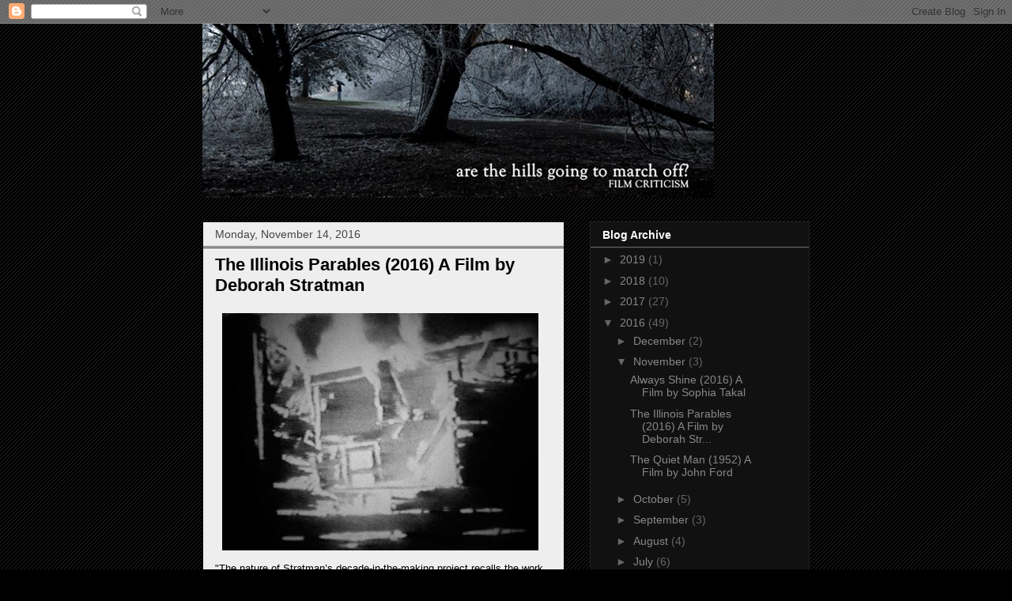

--- FILE ---
content_type: text/html; charset=UTF-8
request_url: https://arethehillsgoingtomarchoff.blogspot.com/2016/11/the-illinois-parables-2016-film-by.html
body_size: 18879
content:
<!DOCTYPE html>
<html class='v2' dir='ltr' lang='en'>
<head>
<link href='https://www.blogger.com/static/v1/widgets/335934321-css_bundle_v2.css' rel='stylesheet' type='text/css'/>
<meta content='width=1100' name='viewport'/>
<meta content='text/html; charset=UTF-8' http-equiv='Content-Type'/>
<meta content='blogger' name='generator'/>
<link href='https://arethehillsgoingtomarchoff.blogspot.com/favicon.ico' rel='icon' type='image/x-icon'/>
<link href='http://arethehillsgoingtomarchoff.blogspot.com/2016/11/the-illinois-parables-2016-film-by.html' rel='canonical'/>
<link rel="alternate" type="application/atom+xml" title="Are the hills going to march off? - Atom" href="https://arethehillsgoingtomarchoff.blogspot.com/feeds/posts/default" />
<link rel="alternate" type="application/rss+xml" title="Are the hills going to march off? - RSS" href="https://arethehillsgoingtomarchoff.blogspot.com/feeds/posts/default?alt=rss" />
<link rel="service.post" type="application/atom+xml" title="Are the hills going to march off? - Atom" href="https://www.blogger.com/feeds/294916540840535575/posts/default" />

<link rel="alternate" type="application/atom+xml" title="Are the hills going to march off? - Atom" href="https://arethehillsgoingtomarchoff.blogspot.com/feeds/2337326503718882360/comments/default" />
<!--Can't find substitution for tag [blog.ieCssRetrofitLinks]-->
<link href='https://blogger.googleusercontent.com/img/b/R29vZ2xl/AVvXsEgn0GzULugucNpOzSe6jQ_CriLkZ8VFmJCZJIwNdIoYmrJGyf3iXS4LSfRtpAHW_Q6R1ju6DuFN0WQBiHUCePD7Wn2qXCBq8sGmdo9xRHC6QDHsGdYIWPpjlyqhMLQjuy_Uusm_Rj6hwsg/s400/IllinoisParables.jpg' rel='image_src'/>
<meta content='http://arethehillsgoingtomarchoff.blogspot.com/2016/11/the-illinois-parables-2016-film-by.html' property='og:url'/>
<meta content='The Illinois Parables (2016) A Film by Deborah Stratman ' property='og:title'/>
<meta content='  &quot;The nature of Stratman’s decade-in-the-making project recalls the work of fellow Midwesterner David Gatten, particularly the monumental S...' property='og:description'/>
<meta content='https://blogger.googleusercontent.com/img/b/R29vZ2xl/AVvXsEgn0GzULugucNpOzSe6jQ_CriLkZ8VFmJCZJIwNdIoYmrJGyf3iXS4LSfRtpAHW_Q6R1ju6DuFN0WQBiHUCePD7Wn2qXCBq8sGmdo9xRHC6QDHsGdYIWPpjlyqhMLQjuy_Uusm_Rj6hwsg/w1200-h630-p-k-no-nu/IllinoisParables.jpg' property='og:image'/>
<title>Are the hills going to march off?: The Illinois Parables (2016) A Film by Deborah Stratman </title>
<style id='page-skin-1' type='text/css'><!--
/*
-----------------------------------------------
Blogger Template Style
Name:     Awesome Inc.
Designer: Tina Chen
URL:      tinachen.org
----------------------------------------------- */
/* Content
----------------------------------------------- */
body {
font: normal normal 13px Arial, Tahoma, Helvetica, FreeSans, sans-serif;
color: #000000;
background: #000000 url(//www.blogblog.com/1kt/awesomeinc/body_background_dark.png) repeat scroll top left;
}
html body .content-outer {
min-width: 0;
max-width: 100%;
width: 100%;
}
a:link {
text-decoration: none;
color: #888888;
}
a:visited {
text-decoration: none;
color: #444444;
}
a:hover {
text-decoration: underline;
color: #cccccc;
}
.body-fauxcolumn-outer .cap-top {
position: absolute;
z-index: 1;
height: 276px;
width: 100%;
background: transparent none repeat-x scroll top left;
_background-image: none;
}
/* Columns
----------------------------------------------- */
.content-inner {
padding: 0;
}
.header-inner .section {
margin: 0 16px;
}
.tabs-inner .section {
margin: 0 16px;
}
.main-inner {
padding-top: 30px;
}
.main-inner .column-center-inner,
.main-inner .column-left-inner,
.main-inner .column-right-inner {
padding: 0 5px;
}
*+html body .main-inner .column-center-inner {
margin-top: -30px;
}
#layout .main-inner .column-center-inner {
margin-top: 0;
}
/* Header
----------------------------------------------- */
.header-outer {
margin: 0 0 0 0;
background: transparent none repeat scroll 0 0;
}
.Header h1 {
font: normal bold 40px Arial, Tahoma, Helvetica, FreeSans, sans-serif;
color: #ffffff;
text-shadow: 0 0 -1px #000000;
}
.Header h1 a {
color: #ffffff;
}
.Header .description {
font: normal normal 14px Arial, Tahoma, Helvetica, FreeSans, sans-serif;
color: #ffffff;
}
.header-inner .Header .titlewrapper,
.header-inner .Header .descriptionwrapper {
padding-left: 0;
padding-right: 0;
margin-bottom: 0;
}
.header-inner .Header .titlewrapper {
padding-top: 22px;
}
/* Tabs
----------------------------------------------- */
.tabs-outer {
overflow: hidden;
position: relative;
background: #000000 none repeat scroll 0 0;
}
#layout .tabs-outer {
overflow: visible;
}
.tabs-cap-top, .tabs-cap-bottom {
position: absolute;
width: 100%;
border-top: 1px solid #000000;
}
.tabs-cap-bottom {
bottom: 0;
}
.tabs-inner .widget li a {
display: inline-block;
margin: 0;
padding: .6em 1.5em;
font: normal bold 14px Arial, Tahoma, Helvetica, FreeSans, sans-serif;
color: #000000;
border-top: 1px solid #000000;
border-bottom: 1px solid #000000;
border-left: 1px solid #000000;
height: 16px;
line-height: 16px;
}
.tabs-inner .widget li:last-child a {
border-right: 1px solid #000000;
}
.tabs-inner .widget li.selected a, .tabs-inner .widget li a:hover {
background: #444444 none repeat-x scroll 0 -100px;
color: #000000;
}
/* Headings
----------------------------------------------- */
h2 {
font: normal bold 14px Arial, Tahoma, Helvetica, FreeSans, sans-serif;
color: #ffffff;
}
/* Widgets
----------------------------------------------- */
.main-inner .section {
margin: 0 27px;
padding: 0;
}
.main-inner .column-left-outer,
.main-inner .column-right-outer {
margin-top: 0;
}
#layout .main-inner .column-left-outer,
#layout .main-inner .column-right-outer {
margin-top: 0;
}
.main-inner .column-left-inner,
.main-inner .column-right-inner {
background: transparent none repeat 0 0;
-moz-box-shadow: 0 0 0 rgba(0, 0, 0, .2);
-webkit-box-shadow: 0 0 0 rgba(0, 0, 0, .2);
-goog-ms-box-shadow: 0 0 0 rgba(0, 0, 0, .2);
box-shadow: 0 0 0 rgba(0, 0, 0, .2);
-moz-border-radius: 0;
-webkit-border-radius: 0;
-goog-ms-border-radius: 0;
border-radius: 0;
}
#layout .main-inner .column-left-inner,
#layout .main-inner .column-right-inner {
margin-top: 0;
}
.sidebar .widget {
font: normal normal 14px Arial, Tahoma, Helvetica, FreeSans, sans-serif;
color: #ffffff;
}
.sidebar .widget a:link {
color: #888888;
}
.sidebar .widget a:visited {
color: #444444;
}
.sidebar .widget a:hover {
color: #cccccc;
}
.sidebar .widget h2 {
text-shadow: 0 0 -1px #000000;
}
.main-inner .widget {
background-color: #111111;
border: 1px solid #222222;
padding: 0 15px 15px;
margin: 20px -16px;
-moz-box-shadow: 0 0 0 rgba(0, 0, 0, .2);
-webkit-box-shadow: 0 0 0 rgba(0, 0, 0, .2);
-goog-ms-box-shadow: 0 0 0 rgba(0, 0, 0, .2);
box-shadow: 0 0 0 rgba(0, 0, 0, .2);
-moz-border-radius: 0;
-webkit-border-radius: 0;
-goog-ms-border-radius: 0;
border-radius: 0;
}
.main-inner .widget h2 {
margin: 0 -15px;
padding: .6em 15px .5em;
border-bottom: 1px solid #666666;
}
.footer-inner .widget h2 {
padding: 0 0 .4em;
border-bottom: 1px solid #666666;
}
.main-inner .widget h2 + div, .footer-inner .widget h2 + div {
border-top: 1px solid #222222;
padding-top: 8px;
}
.main-inner .widget .widget-content {
margin: 0 -15px;
padding: 7px 15px 0;
}
.main-inner .widget ul, .main-inner .widget #ArchiveList ul.flat {
margin: -8px -15px 0;
padding: 0;
list-style: none;
}
.main-inner .widget #ArchiveList {
margin: -8px 0 0;
}
.main-inner .widget ul li, .main-inner .widget #ArchiveList ul.flat li {
padding: .5em 15px;
text-indent: 0;
color: #666666;
border-top: 1px solid #222222;
border-bottom: 1px solid #666666;
}
.main-inner .widget #ArchiveList ul li {
padding-top: .25em;
padding-bottom: .25em;
}
.main-inner .widget ul li:first-child, .main-inner .widget #ArchiveList ul.flat li:first-child {
border-top: none;
}
.main-inner .widget ul li:last-child, .main-inner .widget #ArchiveList ul.flat li:last-child {
border-bottom: none;
}
.post-body {
position: relative;
}
.main-inner .widget .post-body ul {
padding: 0 2.5em;
margin: .5em 0;
list-style: disc;
}
.main-inner .widget .post-body ul li {
padding: 0.25em 0;
margin-bottom: .25em;
color: #000000;
border: none;
}
.footer-inner .widget ul {
padding: 0;
list-style: none;
}
.widget .zippy {
color: #666666;
}
/* Posts
----------------------------------------------- */
body .main-inner .Blog {
padding: 0;
margin-bottom: 1em;
background-color: transparent;
border: none;
-moz-box-shadow: 0 0 0 rgba(0, 0, 0, 0);
-webkit-box-shadow: 0 0 0 rgba(0, 0, 0, 0);
-goog-ms-box-shadow: 0 0 0 rgba(0, 0, 0, 0);
box-shadow: 0 0 0 rgba(0, 0, 0, 0);
}
.main-inner .section:last-child .Blog:last-child {
padding: 0;
margin-bottom: 1em;
}
.main-inner .widget h2.date-header {
margin: 0 -15px 1px;
padding: 0 0 0 0;
font: normal normal 14px Arial, Tahoma, Helvetica, FreeSans, sans-serif;
color: #444444;
background: transparent none no-repeat scroll top left;
border-top: 0 solid #222222;
border-bottom: 1px solid #666666;
-moz-border-radius-topleft: 0;
-moz-border-radius-topright: 0;
-webkit-border-top-left-radius: 0;
-webkit-border-top-right-radius: 0;
border-top-left-radius: 0;
border-top-right-radius: 0;
position: static;
bottom: 100%;
right: 15px;
text-shadow: 0 0 -1px #000000;
}
.main-inner .widget h2.date-header span {
font: normal normal 14px Arial, Tahoma, Helvetica, FreeSans, sans-serif;
display: block;
padding: .5em 15px;
border-left: 0 solid #222222;
border-right: 0 solid #222222;
}
.date-outer {
position: relative;
margin: 30px 0 20px;
padding: 0 15px;
background-color: #eeeeee;
border: 1px solid #000000;
-moz-box-shadow: 0 0 0 rgba(0, 0, 0, .2);
-webkit-box-shadow: 0 0 0 rgba(0, 0, 0, .2);
-goog-ms-box-shadow: 0 0 0 rgba(0, 0, 0, .2);
box-shadow: 0 0 0 rgba(0, 0, 0, .2);
-moz-border-radius: 0;
-webkit-border-radius: 0;
-goog-ms-border-radius: 0;
border-radius: 0;
}
.date-outer:first-child {
margin-top: 0;
}
.date-outer:last-child {
margin-bottom: 20px;
-moz-border-radius-bottomleft: 0;
-moz-border-radius-bottomright: 0;
-webkit-border-bottom-left-radius: 0;
-webkit-border-bottom-right-radius: 0;
-goog-ms-border-bottom-left-radius: 0;
-goog-ms-border-bottom-right-radius: 0;
border-bottom-left-radius: 0;
border-bottom-right-radius: 0;
}
.date-posts {
margin: 0 -15px;
padding: 0 15px;
clear: both;
}
.post-outer, .inline-ad {
border-top: 1px solid #000000;
margin: 0 -15px;
padding: 15px 15px;
}
.post-outer {
padding-bottom: 10px;
}
.post-outer:first-child {
padding-top: 0;
border-top: none;
}
.post-outer:last-child, .inline-ad:last-child {
border-bottom: none;
}
.post-body {
position: relative;
}
.post-body img {
padding: 8px;
background: transparent;
border: 1px solid transparent;
-moz-box-shadow: 0 0 0 rgba(0, 0, 0, .2);
-webkit-box-shadow: 0 0 0 rgba(0, 0, 0, .2);
box-shadow: 0 0 0 rgba(0, 0, 0, .2);
-moz-border-radius: 0;
-webkit-border-radius: 0;
border-radius: 0;
}
h3.post-title, h4 {
font: normal bold 22px Arial, Tahoma, Helvetica, FreeSans, sans-serif;
color: #000000;
}
h3.post-title a {
font: normal bold 22px Arial, Tahoma, Helvetica, FreeSans, sans-serif;
color: #000000;
}
h3.post-title a:hover {
color: #cccccc;
text-decoration: underline;
}
.post-header {
margin: 0 0 1em;
}
.post-body {
line-height: 1.4;
}
.post-outer h2 {
color: #000000;
}
.post-footer {
margin: 1.5em 0 0;
}
#blog-pager {
padding: 15px;
font-size: 120%;
background-color: #eeeeee;
border: 1px solid #222222;
-moz-box-shadow: 0 0 0 rgba(0, 0, 0, .2);
-webkit-box-shadow: 0 0 0 rgba(0, 0, 0, .2);
-goog-ms-box-shadow: 0 0 0 rgba(0, 0, 0, .2);
box-shadow: 0 0 0 rgba(0, 0, 0, .2);
-moz-border-radius: 0;
-webkit-border-radius: 0;
-goog-ms-border-radius: 0;
border-radius: 0;
-moz-border-radius-topleft: 0;
-moz-border-radius-topright: 0;
-webkit-border-top-left-radius: 0;
-webkit-border-top-right-radius: 0;
-goog-ms-border-top-left-radius: 0;
-goog-ms-border-top-right-radius: 0;
border-top-left-radius: 0;
border-top-right-radius-topright: 0;
margin-top: 1em;
}
.blog-feeds, .post-feeds {
margin: 1em 0;
text-align: center;
color: #ffffff;
}
.blog-feeds a, .post-feeds a {
color: #888888;
}
.blog-feeds a:visited, .post-feeds a:visited {
color: #444444;
}
.blog-feeds a:hover, .post-feeds a:hover {
color: #cccccc;
}
.post-outer .comments {
margin-top: 2em;
}
/* Comments
----------------------------------------------- */
.comments .comments-content .icon.blog-author {
background-repeat: no-repeat;
background-image: url([data-uri]);
}
.comments .comments-content .loadmore a {
border-top: 1px solid #000000;
border-bottom: 1px solid #000000;
}
.comments .continue {
border-top: 2px solid #000000;
}
/* Footer
----------------------------------------------- */
.footer-outer {
margin: -0 0 -1px;
padding: 0 0 0;
color: #ffffff;
overflow: hidden;
}
.footer-fauxborder-left {
border-top: 1px solid #222222;
background: #141414 none repeat scroll 0 0;
-moz-box-shadow: 0 0 0 rgba(0, 0, 0, .2);
-webkit-box-shadow: 0 0 0 rgba(0, 0, 0, .2);
-goog-ms-box-shadow: 0 0 0 rgba(0, 0, 0, .2);
box-shadow: 0 0 0 rgba(0, 0, 0, .2);
margin: 0 -0;
}
/* Mobile
----------------------------------------------- */
body.mobile {
background-size: auto;
}
.mobile .body-fauxcolumn-outer {
background: transparent none repeat scroll top left;
}
*+html body.mobile .main-inner .column-center-inner {
margin-top: 0;
}
.mobile .main-inner .widget {
padding: 0 0 15px;
}
.mobile .main-inner .widget h2 + div,
.mobile .footer-inner .widget h2 + div {
border-top: none;
padding-top: 0;
}
.mobile .footer-inner .widget h2 {
padding: 0.5em 0;
border-bottom: none;
}
.mobile .main-inner .widget .widget-content {
margin: 0;
padding: 7px 0 0;
}
.mobile .main-inner .widget ul,
.mobile .main-inner .widget #ArchiveList ul.flat {
margin: 0 -15px 0;
}
.mobile .main-inner .widget h2.date-header {
right: 0;
}
.mobile .date-header span {
padding: 0.4em 0;
}
.mobile .date-outer:first-child {
margin-bottom: 0;
border: 1px solid #000000;
-moz-border-radius-topleft: 0;
-moz-border-radius-topright: 0;
-webkit-border-top-left-radius: 0;
-webkit-border-top-right-radius: 0;
-goog-ms-border-top-left-radius: 0;
-goog-ms-border-top-right-radius: 0;
border-top-left-radius: 0;
border-top-right-radius: 0;
}
.mobile .date-outer {
border-color: #000000;
border-width: 0 1px 1px;
}
.mobile .date-outer:last-child {
margin-bottom: 0;
}
.mobile .main-inner {
padding: 0;
}
.mobile .header-inner .section {
margin: 0;
}
.mobile .post-outer, .mobile .inline-ad {
padding: 5px 0;
}
.mobile .tabs-inner .section {
margin: 0 10px;
}
.mobile .main-inner .widget h2 {
margin: 0;
padding: 0;
}
.mobile .main-inner .widget h2.date-header span {
padding: 0;
}
.mobile .main-inner .widget .widget-content {
margin: 0;
padding: 7px 0 0;
}
.mobile #blog-pager {
border: 1px solid transparent;
background: #141414 none repeat scroll 0 0;
}
.mobile .main-inner .column-left-inner,
.mobile .main-inner .column-right-inner {
background: transparent none repeat 0 0;
-moz-box-shadow: none;
-webkit-box-shadow: none;
-goog-ms-box-shadow: none;
box-shadow: none;
}
.mobile .date-posts {
margin: 0;
padding: 0;
}
.mobile .footer-fauxborder-left {
margin: 0;
border-top: inherit;
}
.mobile .main-inner .section:last-child .Blog:last-child {
margin-bottom: 0;
}
.mobile-index-contents {
color: #000000;
}
.mobile .mobile-link-button {
background: #888888 none repeat scroll 0 0;
}
.mobile-link-button a:link, .mobile-link-button a:visited {
color: #ffffff;
}
.mobile .tabs-inner .PageList .widget-content {
background: transparent;
border-top: 1px solid;
border-color: #000000;
color: #000000;
}
.mobile .tabs-inner .PageList .widget-content .pagelist-arrow {
border-left: 1px solid #000000;
}

--></style>
<style id='template-skin-1' type='text/css'><!--
body {
min-width: 800px;
}
.content-outer, .content-fauxcolumn-outer, .region-inner {
min-width: 800px;
max-width: 800px;
_width: 800px;
}
.main-inner .columns {
padding-left: 0;
padding-right: 310px;
}
.main-inner .fauxcolumn-center-outer {
left: 0;
right: 310px;
/* IE6 does not respect left and right together */
_width: expression(this.parentNode.offsetWidth -
parseInt("0") -
parseInt("310px") + 'px');
}
.main-inner .fauxcolumn-left-outer {
width: 0;
}
.main-inner .fauxcolumn-right-outer {
width: 310px;
}
.main-inner .column-left-outer {
width: 0;
right: 100%;
margin-left: -0;
}
.main-inner .column-right-outer {
width: 310px;
margin-right: -310px;
}
#layout {
min-width: 0;
}
#layout .content-outer {
min-width: 0;
width: 800px;
}
#layout .region-inner {
min-width: 0;
width: auto;
}
body#layout div.add_widget {
padding: 8px;
}
body#layout div.add_widget a {
margin-left: 32px;
}
--></style>
<link href='https://www.blogger.com/dyn-css/authorization.css?targetBlogID=294916540840535575&amp;zx=6b387460-2c91-421f-82d9-e2d47e27c1de' media='none' onload='if(media!=&#39;all&#39;)media=&#39;all&#39;' rel='stylesheet'/><noscript><link href='https://www.blogger.com/dyn-css/authorization.css?targetBlogID=294916540840535575&amp;zx=6b387460-2c91-421f-82d9-e2d47e27c1de' rel='stylesheet'/></noscript>
<meta name='google-adsense-platform-account' content='ca-host-pub-1556223355139109'/>
<meta name='google-adsense-platform-domain' content='blogspot.com'/>

<!-- data-ad-client=ca-pub-0716311851857718 -->

</head>
<body class='loading variant-dark'>
<div class='navbar section' id='navbar' name='Navbar'><div class='widget Navbar' data-version='1' id='Navbar1'><script type="text/javascript">
    function setAttributeOnload(object, attribute, val) {
      if(window.addEventListener) {
        window.addEventListener('load',
          function(){ object[attribute] = val; }, false);
      } else {
        window.attachEvent('onload', function(){ object[attribute] = val; });
      }
    }
  </script>
<div id="navbar-iframe-container"></div>
<script type="text/javascript" src="https://apis.google.com/js/platform.js"></script>
<script type="text/javascript">
      gapi.load("gapi.iframes:gapi.iframes.style.bubble", function() {
        if (gapi.iframes && gapi.iframes.getContext) {
          gapi.iframes.getContext().openChild({
              url: 'https://www.blogger.com/navbar/294916540840535575?po\x3d2337326503718882360\x26origin\x3dhttps://arethehillsgoingtomarchoff.blogspot.com',
              where: document.getElementById("navbar-iframe-container"),
              id: "navbar-iframe"
          });
        }
      });
    </script><script type="text/javascript">
(function() {
var script = document.createElement('script');
script.type = 'text/javascript';
script.src = '//pagead2.googlesyndication.com/pagead/js/google_top_exp.js';
var head = document.getElementsByTagName('head')[0];
if (head) {
head.appendChild(script);
}})();
</script>
</div></div>
<div class='body-fauxcolumns'>
<div class='fauxcolumn-outer body-fauxcolumn-outer'>
<div class='cap-top'>
<div class='cap-left'></div>
<div class='cap-right'></div>
</div>
<div class='fauxborder-left'>
<div class='fauxborder-right'></div>
<div class='fauxcolumn-inner'>
</div>
</div>
<div class='cap-bottom'>
<div class='cap-left'></div>
<div class='cap-right'></div>
</div>
</div>
</div>
<div class='content'>
<div class='content-fauxcolumns'>
<div class='fauxcolumn-outer content-fauxcolumn-outer'>
<div class='cap-top'>
<div class='cap-left'></div>
<div class='cap-right'></div>
</div>
<div class='fauxborder-left'>
<div class='fauxborder-right'></div>
<div class='fauxcolumn-inner'>
</div>
</div>
<div class='cap-bottom'>
<div class='cap-left'></div>
<div class='cap-right'></div>
</div>
</div>
</div>
<div class='content-outer'>
<div class='content-cap-top cap-top'>
<div class='cap-left'></div>
<div class='cap-right'></div>
</div>
<div class='fauxborder-left content-fauxborder-left'>
<div class='fauxborder-right content-fauxborder-right'></div>
<div class='content-inner'>
<header>
<div class='header-outer'>
<div class='header-cap-top cap-top'>
<div class='cap-left'></div>
<div class='cap-right'></div>
</div>
<div class='fauxborder-left header-fauxborder-left'>
<div class='fauxborder-right header-fauxborder-right'></div>
<div class='region-inner header-inner'>
<div class='header section' id='header' name='Header'><div class='widget Header' data-version='1' id='Header1'>
<div id='header-inner'>
<a href='https://arethehillsgoingtomarchoff.blogspot.com/' style='display: block'>
<img alt="Are the hills going to march off?" height="220px; " id="Header1_headerimg" src="//3.bp.blogspot.com/_ACG6lH-LdJA/SWe2qfQ4mrI/AAAAAAAAAC4/Eo5n8Ulgpew/S660/blog+sign.jpg" style="display: block" width="647px; ">
</a>
</div>
</div></div>
</div>
</div>
<div class='header-cap-bottom cap-bottom'>
<div class='cap-left'></div>
<div class='cap-right'></div>
</div>
</div>
</header>
<div class='tabs-outer'>
<div class='tabs-cap-top cap-top'>
<div class='cap-left'></div>
<div class='cap-right'></div>
</div>
<div class='fauxborder-left tabs-fauxborder-left'>
<div class='fauxborder-right tabs-fauxborder-right'></div>
<div class='region-inner tabs-inner'>
<div class='tabs no-items section' id='crosscol' name='Cross-Column'></div>
<div class='tabs no-items section' id='crosscol-overflow' name='Cross-Column 2'></div>
</div>
</div>
<div class='tabs-cap-bottom cap-bottom'>
<div class='cap-left'></div>
<div class='cap-right'></div>
</div>
</div>
<div class='main-outer'>
<div class='main-cap-top cap-top'>
<div class='cap-left'></div>
<div class='cap-right'></div>
</div>
<div class='fauxborder-left main-fauxborder-left'>
<div class='fauxborder-right main-fauxborder-right'></div>
<div class='region-inner main-inner'>
<div class='columns fauxcolumns'>
<div class='fauxcolumn-outer fauxcolumn-center-outer'>
<div class='cap-top'>
<div class='cap-left'></div>
<div class='cap-right'></div>
</div>
<div class='fauxborder-left'>
<div class='fauxborder-right'></div>
<div class='fauxcolumn-inner'>
</div>
</div>
<div class='cap-bottom'>
<div class='cap-left'></div>
<div class='cap-right'></div>
</div>
</div>
<div class='fauxcolumn-outer fauxcolumn-left-outer'>
<div class='cap-top'>
<div class='cap-left'></div>
<div class='cap-right'></div>
</div>
<div class='fauxborder-left'>
<div class='fauxborder-right'></div>
<div class='fauxcolumn-inner'>
</div>
</div>
<div class='cap-bottom'>
<div class='cap-left'></div>
<div class='cap-right'></div>
</div>
</div>
<div class='fauxcolumn-outer fauxcolumn-right-outer'>
<div class='cap-top'>
<div class='cap-left'></div>
<div class='cap-right'></div>
</div>
<div class='fauxborder-left'>
<div class='fauxborder-right'></div>
<div class='fauxcolumn-inner'>
</div>
</div>
<div class='cap-bottom'>
<div class='cap-left'></div>
<div class='cap-right'></div>
</div>
</div>
<!-- corrects IE6 width calculation -->
<div class='columns-inner'>
<div class='column-center-outer'>
<div class='column-center-inner'>
<div class='main section' id='main' name='Main'><div class='widget Blog' data-version='1' id='Blog1'>
<div class='blog-posts hfeed'>

          <div class="date-outer">
        
<h2 class='date-header'><span>Monday, November 14, 2016</span></h2>

          <div class="date-posts">
        
<div class='post-outer'>
<div class='post hentry uncustomized-post-template' itemprop='blogPost' itemscope='itemscope' itemtype='http://schema.org/BlogPosting'>
<meta content='https://blogger.googleusercontent.com/img/b/R29vZ2xl/AVvXsEgn0GzULugucNpOzSe6jQ_CriLkZ8VFmJCZJIwNdIoYmrJGyf3iXS4LSfRtpAHW_Q6R1ju6DuFN0WQBiHUCePD7Wn2qXCBq8sGmdo9xRHC6QDHsGdYIWPpjlyqhMLQjuy_Uusm_Rj6hwsg/s400/IllinoisParables.jpg' itemprop='image_url'/>
<meta content='294916540840535575' itemprop='blogId'/>
<meta content='2337326503718882360' itemprop='postId'/>
<a name='2337326503718882360'></a>
<h3 class='post-title entry-title' itemprop='name'>
The Illinois Parables (2016) A Film by Deborah Stratman 
</h3>
<div class='post-header'>
<div class='post-header-line-1'></div>
</div>
<div class='post-body entry-content' id='post-body-2337326503718882360' itemprop='description articleBody'>
<a href="https://blogger.googleusercontent.com/img/b/R29vZ2xl/AVvXsEgn0GzULugucNpOzSe6jQ_CriLkZ8VFmJCZJIwNdIoYmrJGyf3iXS4LSfRtpAHW_Q6R1ju6DuFN0WQBiHUCePD7Wn2qXCBq8sGmdo9xRHC6QDHsGdYIWPpjlyqhMLQjuy_Uusm_Rj6hwsg/s1600/IllinoisParables.jpg" imageanchor="1"><img border="0" height="300" src="https://blogger.googleusercontent.com/img/b/R29vZ2xl/AVvXsEgn0GzULugucNpOzSe6jQ_CriLkZ8VFmJCZJIwNdIoYmrJGyf3iXS4LSfRtpAHW_Q6R1ju6DuFN0WQBiHUCePD7Wn2qXCBq8sGmdo9xRHC6QDHsGdYIWPpjlyqhMLQjuy_Uusm_Rj6hwsg/s400/IllinoisParables.jpg" width="400" /></a>
<br />
"The nature of Stratman&#8217;s decade-in-the-making project recalls the work of fellow Midwesterner David Gatten, particularly the monumental <i>Secret History of the Dividing Line</i>, a similarly long-brewing endeavor that burrows into the implications of an obscure bit of pre-colonial American history around the Virginia and North Carolina border. Stratman even has a likeminded fondness for bygone texts, whether in her embrace of the tactile qualities of the printing press (sundry newspaper clippings are Xeroxed and optical-printed for our viewing pleasure), or in her use of epistolary ephemera on the soundtrack, such as a Ralph Waldo Emerson letter narrated by Gatten himself."
<br><br />
<a href="http://www.slantmagazine.com/film/review/the-illinois-parables">Full review at Slant</a>. 
<div style='clear: both;'></div>
</div>
<div class='post-footer'>
<div class='post-footer-line post-footer-line-1'>
<span class='post-author vcard'>
Posted by
<span class='fn' itemprop='author' itemscope='itemscope' itemtype='http://schema.org/Person'>
<meta content='https://www.blogger.com/profile/10164962777812861110' itemprop='url'/>
<a class='g-profile' href='https://www.blogger.com/profile/10164962777812861110' rel='author' title='author profile'>
<span itemprop='name'>Carson Lund</span>
</a>
</span>
</span>
<span class='post-timestamp'>
at
<meta content='http://arethehillsgoingtomarchoff.blogspot.com/2016/11/the-illinois-parables-2016-film-by.html' itemprop='url'/>
<a class='timestamp-link' href='https://arethehillsgoingtomarchoff.blogspot.com/2016/11/the-illinois-parables-2016-film-by.html' rel='bookmark' title='permanent link'><abbr class='published' itemprop='datePublished' title='2016-11-14T13:06:00-08:00'>1:06&#8239;PM</abbr></a>
</span>
<span class='post-comment-link'>
</span>
<span class='post-icons'>
<span class='item-control blog-admin pid-62948683'>
<a href='https://www.blogger.com/post-edit.g?blogID=294916540840535575&postID=2337326503718882360&from=pencil' title='Edit Post'>
<img alt='' class='icon-action' height='18' src='https://resources.blogblog.com/img/icon18_edit_allbkg.gif' width='18'/>
</a>
</span>
</span>
<div class='post-share-buttons goog-inline-block'>
<a class='goog-inline-block share-button sb-email' href='https://www.blogger.com/share-post.g?blogID=294916540840535575&postID=2337326503718882360&target=email' target='_blank' title='Email This'><span class='share-button-link-text'>Email This</span></a><a class='goog-inline-block share-button sb-blog' href='https://www.blogger.com/share-post.g?blogID=294916540840535575&postID=2337326503718882360&target=blog' onclick='window.open(this.href, "_blank", "height=270,width=475"); return false;' target='_blank' title='BlogThis!'><span class='share-button-link-text'>BlogThis!</span></a><a class='goog-inline-block share-button sb-twitter' href='https://www.blogger.com/share-post.g?blogID=294916540840535575&postID=2337326503718882360&target=twitter' target='_blank' title='Share to X'><span class='share-button-link-text'>Share to X</span></a><a class='goog-inline-block share-button sb-facebook' href='https://www.blogger.com/share-post.g?blogID=294916540840535575&postID=2337326503718882360&target=facebook' onclick='window.open(this.href, "_blank", "height=430,width=640"); return false;' target='_blank' title='Share to Facebook'><span class='share-button-link-text'>Share to Facebook</span></a><a class='goog-inline-block share-button sb-pinterest' href='https://www.blogger.com/share-post.g?blogID=294916540840535575&postID=2337326503718882360&target=pinterest' target='_blank' title='Share to Pinterest'><span class='share-button-link-text'>Share to Pinterest</span></a>
</div>
</div>
<div class='post-footer-line post-footer-line-2'>
<span class='post-labels'>
Labels:
<a href='https://arethehillsgoingtomarchoff.blogspot.com/search/label/2010-2020' rel='tag'>2010-2020</a>,
<a href='https://arethehillsgoingtomarchoff.blogspot.com/search/label/American%20Cinema' rel='tag'>American Cinema</a>,
<a href='https://arethehillsgoingtomarchoff.blogspot.com/search/label/Slant%20Magazine' rel='tag'>Slant Magazine</a>
</span>
</div>
<div class='post-footer-line post-footer-line-3'>
<span class='post-location'>
</span>
</div>
</div>
</div>
<div class='comments' id='comments'>
<a name='comments'></a>
<h4>No comments:</h4>
<div id='Blog1_comments-block-wrapper'>
<dl class='avatar-comment-indent' id='comments-block'>
</dl>
</div>
<p class='comment-footer'>
<a href='https://www.blogger.com/comment/fullpage/post/294916540840535575/2337326503718882360' onclick=''>Post a Comment</a>
</p>
</div>
</div>
<div class='inline-ad'>
<script type="text/javascript"><!--
google_ad_client="pub-0716311851857718";
google_ad_host="pub-1556223355139109";
google_ad_width=300;
google_ad_height=250;
google_ad_format="300x250_as";
google_ad_type="text_image";
google_ad_host_channel="0001+S0009+L0007";
google_color_border="000000";
google_color_bg="000000";
google_color_link="FFFFFF";
google_color_url="CCCCCC";
google_color_text="CCCCCC";
//--></script>
<script type="text/javascript" src="//pagead2.googlesyndication.com/pagead/show_ads.js">
</script>
</div>

        </div></div>
      
</div>
<div class='blog-pager' id='blog-pager'>
<span id='blog-pager-newer-link'>
<a class='blog-pager-newer-link' href='https://arethehillsgoingtomarchoff.blogspot.com/2016/11/always-shine-2016-film-by-sophia-takal.html' id='Blog1_blog-pager-newer-link' title='Newer Post'>Newer Post</a>
</span>
<span id='blog-pager-older-link'>
<a class='blog-pager-older-link' href='https://arethehillsgoingtomarchoff.blogspot.com/2016/11/the-quiet-man-1952-film-by-john-ford.html' id='Blog1_blog-pager-older-link' title='Older Post'>Older Post</a>
</span>
<a class='home-link' href='https://arethehillsgoingtomarchoff.blogspot.com/'>Home</a>
</div>
<div class='clear'></div>
<div class='post-feeds'>
<div class='feed-links'>
Subscribe to:
<a class='feed-link' href='https://arethehillsgoingtomarchoff.blogspot.com/feeds/2337326503718882360/comments/default' target='_blank' type='application/atom+xml'>Post Comments (Atom)</a>
</div>
</div>
</div></div>
</div>
</div>
<div class='column-left-outer'>
<div class='column-left-inner'>
<aside>
</aside>
</div>
</div>
<div class='column-right-outer'>
<div class='column-right-inner'>
<aside>
<div class='sidebar section' id='sidebar-right-1'><div class='widget BlogArchive' data-version='1' id='BlogArchive1'>
<h2>Blog Archive</h2>
<div class='widget-content'>
<div id='ArchiveList'>
<div id='BlogArchive1_ArchiveList'>
<ul class='hierarchy'>
<li class='archivedate collapsed'>
<a class='toggle' href='javascript:void(0)'>
<span class='zippy'>

        &#9658;&#160;
      
</span>
</a>
<a class='post-count-link' href='https://arethehillsgoingtomarchoff.blogspot.com/2019/'>
2019
</a>
<span class='post-count' dir='ltr'>(1)</span>
<ul class='hierarchy'>
<li class='archivedate collapsed'>
<a class='toggle' href='javascript:void(0)'>
<span class='zippy'>

        &#9658;&#160;
      
</span>
</a>
<a class='post-count-link' href='https://arethehillsgoingtomarchoff.blogspot.com/2019/01/'>
January
</a>
<span class='post-count' dir='ltr'>(1)</span>
</li>
</ul>
</li>
</ul>
<ul class='hierarchy'>
<li class='archivedate collapsed'>
<a class='toggle' href='javascript:void(0)'>
<span class='zippy'>

        &#9658;&#160;
      
</span>
</a>
<a class='post-count-link' href='https://arethehillsgoingtomarchoff.blogspot.com/2018/'>
2018
</a>
<span class='post-count' dir='ltr'>(10)</span>
<ul class='hierarchy'>
<li class='archivedate collapsed'>
<a class='toggle' href='javascript:void(0)'>
<span class='zippy'>

        &#9658;&#160;
      
</span>
</a>
<a class='post-count-link' href='https://arethehillsgoingtomarchoff.blogspot.com/2018/09/'>
September
</a>
<span class='post-count' dir='ltr'>(1)</span>
</li>
</ul>
<ul class='hierarchy'>
<li class='archivedate collapsed'>
<a class='toggle' href='javascript:void(0)'>
<span class='zippy'>

        &#9658;&#160;
      
</span>
</a>
<a class='post-count-link' href='https://arethehillsgoingtomarchoff.blogspot.com/2018/08/'>
August
</a>
<span class='post-count' dir='ltr'>(1)</span>
</li>
</ul>
<ul class='hierarchy'>
<li class='archivedate collapsed'>
<a class='toggle' href='javascript:void(0)'>
<span class='zippy'>

        &#9658;&#160;
      
</span>
</a>
<a class='post-count-link' href='https://arethehillsgoingtomarchoff.blogspot.com/2018/04/'>
April
</a>
<span class='post-count' dir='ltr'>(2)</span>
</li>
</ul>
<ul class='hierarchy'>
<li class='archivedate collapsed'>
<a class='toggle' href='javascript:void(0)'>
<span class='zippy'>

        &#9658;&#160;
      
</span>
</a>
<a class='post-count-link' href='https://arethehillsgoingtomarchoff.blogspot.com/2018/03/'>
March
</a>
<span class='post-count' dir='ltr'>(3)</span>
</li>
</ul>
<ul class='hierarchy'>
<li class='archivedate collapsed'>
<a class='toggle' href='javascript:void(0)'>
<span class='zippy'>

        &#9658;&#160;
      
</span>
</a>
<a class='post-count-link' href='https://arethehillsgoingtomarchoff.blogspot.com/2018/02/'>
February
</a>
<span class='post-count' dir='ltr'>(1)</span>
</li>
</ul>
<ul class='hierarchy'>
<li class='archivedate collapsed'>
<a class='toggle' href='javascript:void(0)'>
<span class='zippy'>

        &#9658;&#160;
      
</span>
</a>
<a class='post-count-link' href='https://arethehillsgoingtomarchoff.blogspot.com/2018/01/'>
January
</a>
<span class='post-count' dir='ltr'>(2)</span>
</li>
</ul>
</li>
</ul>
<ul class='hierarchy'>
<li class='archivedate collapsed'>
<a class='toggle' href='javascript:void(0)'>
<span class='zippy'>

        &#9658;&#160;
      
</span>
</a>
<a class='post-count-link' href='https://arethehillsgoingtomarchoff.blogspot.com/2017/'>
2017
</a>
<span class='post-count' dir='ltr'>(27)</span>
<ul class='hierarchy'>
<li class='archivedate collapsed'>
<a class='toggle' href='javascript:void(0)'>
<span class='zippy'>

        &#9658;&#160;
      
</span>
</a>
<a class='post-count-link' href='https://arethehillsgoingtomarchoff.blogspot.com/2017/12/'>
December
</a>
<span class='post-count' dir='ltr'>(3)</span>
</li>
</ul>
<ul class='hierarchy'>
<li class='archivedate collapsed'>
<a class='toggle' href='javascript:void(0)'>
<span class='zippy'>

        &#9658;&#160;
      
</span>
</a>
<a class='post-count-link' href='https://arethehillsgoingtomarchoff.blogspot.com/2017/11/'>
November
</a>
<span class='post-count' dir='ltr'>(3)</span>
</li>
</ul>
<ul class='hierarchy'>
<li class='archivedate collapsed'>
<a class='toggle' href='javascript:void(0)'>
<span class='zippy'>

        &#9658;&#160;
      
</span>
</a>
<a class='post-count-link' href='https://arethehillsgoingtomarchoff.blogspot.com/2017/10/'>
October
</a>
<span class='post-count' dir='ltr'>(3)</span>
</li>
</ul>
<ul class='hierarchy'>
<li class='archivedate collapsed'>
<a class='toggle' href='javascript:void(0)'>
<span class='zippy'>

        &#9658;&#160;
      
</span>
</a>
<a class='post-count-link' href='https://arethehillsgoingtomarchoff.blogspot.com/2017/09/'>
September
</a>
<span class='post-count' dir='ltr'>(2)</span>
</li>
</ul>
<ul class='hierarchy'>
<li class='archivedate collapsed'>
<a class='toggle' href='javascript:void(0)'>
<span class='zippy'>

        &#9658;&#160;
      
</span>
</a>
<a class='post-count-link' href='https://arethehillsgoingtomarchoff.blogspot.com/2017/06/'>
June
</a>
<span class='post-count' dir='ltr'>(1)</span>
</li>
</ul>
<ul class='hierarchy'>
<li class='archivedate collapsed'>
<a class='toggle' href='javascript:void(0)'>
<span class='zippy'>

        &#9658;&#160;
      
</span>
</a>
<a class='post-count-link' href='https://arethehillsgoingtomarchoff.blogspot.com/2017/05/'>
May
</a>
<span class='post-count' dir='ltr'>(1)</span>
</li>
</ul>
<ul class='hierarchy'>
<li class='archivedate collapsed'>
<a class='toggle' href='javascript:void(0)'>
<span class='zippy'>

        &#9658;&#160;
      
</span>
</a>
<a class='post-count-link' href='https://arethehillsgoingtomarchoff.blogspot.com/2017/04/'>
April
</a>
<span class='post-count' dir='ltr'>(3)</span>
</li>
</ul>
<ul class='hierarchy'>
<li class='archivedate collapsed'>
<a class='toggle' href='javascript:void(0)'>
<span class='zippy'>

        &#9658;&#160;
      
</span>
</a>
<a class='post-count-link' href='https://arethehillsgoingtomarchoff.blogspot.com/2017/03/'>
March
</a>
<span class='post-count' dir='ltr'>(4)</span>
</li>
</ul>
<ul class='hierarchy'>
<li class='archivedate collapsed'>
<a class='toggle' href='javascript:void(0)'>
<span class='zippy'>

        &#9658;&#160;
      
</span>
</a>
<a class='post-count-link' href='https://arethehillsgoingtomarchoff.blogspot.com/2017/02/'>
February
</a>
<span class='post-count' dir='ltr'>(3)</span>
</li>
</ul>
<ul class='hierarchy'>
<li class='archivedate collapsed'>
<a class='toggle' href='javascript:void(0)'>
<span class='zippy'>

        &#9658;&#160;
      
</span>
</a>
<a class='post-count-link' href='https://arethehillsgoingtomarchoff.blogspot.com/2017/01/'>
January
</a>
<span class='post-count' dir='ltr'>(4)</span>
</li>
</ul>
</li>
</ul>
<ul class='hierarchy'>
<li class='archivedate expanded'>
<a class='toggle' href='javascript:void(0)'>
<span class='zippy toggle-open'>

        &#9660;&#160;
      
</span>
</a>
<a class='post-count-link' href='https://arethehillsgoingtomarchoff.blogspot.com/2016/'>
2016
</a>
<span class='post-count' dir='ltr'>(49)</span>
<ul class='hierarchy'>
<li class='archivedate collapsed'>
<a class='toggle' href='javascript:void(0)'>
<span class='zippy'>

        &#9658;&#160;
      
</span>
</a>
<a class='post-count-link' href='https://arethehillsgoingtomarchoff.blogspot.com/2016/12/'>
December
</a>
<span class='post-count' dir='ltr'>(2)</span>
</li>
</ul>
<ul class='hierarchy'>
<li class='archivedate expanded'>
<a class='toggle' href='javascript:void(0)'>
<span class='zippy toggle-open'>

        &#9660;&#160;
      
</span>
</a>
<a class='post-count-link' href='https://arethehillsgoingtomarchoff.blogspot.com/2016/11/'>
November
</a>
<span class='post-count' dir='ltr'>(3)</span>
<ul class='posts'>
<li><a href='https://arethehillsgoingtomarchoff.blogspot.com/2016/11/always-shine-2016-film-by-sophia-takal.html'>Always Shine (2016) A Film by Sophia Takal</a></li>
<li><a href='https://arethehillsgoingtomarchoff.blogspot.com/2016/11/the-illinois-parables-2016-film-by.html'>The Illinois Parables (2016) A Film by Deborah Str...</a></li>
<li><a href='https://arethehillsgoingtomarchoff.blogspot.com/2016/11/the-quiet-man-1952-film-by-john-ford.html'>The Quiet Man (1952) A Film by John Ford</a></li>
</ul>
</li>
</ul>
<ul class='hierarchy'>
<li class='archivedate collapsed'>
<a class='toggle' href='javascript:void(0)'>
<span class='zippy'>

        &#9658;&#160;
      
</span>
</a>
<a class='post-count-link' href='https://arethehillsgoingtomarchoff.blogspot.com/2016/10/'>
October
</a>
<span class='post-count' dir='ltr'>(5)</span>
</li>
</ul>
<ul class='hierarchy'>
<li class='archivedate collapsed'>
<a class='toggle' href='javascript:void(0)'>
<span class='zippy'>

        &#9658;&#160;
      
</span>
</a>
<a class='post-count-link' href='https://arethehillsgoingtomarchoff.blogspot.com/2016/09/'>
September
</a>
<span class='post-count' dir='ltr'>(3)</span>
</li>
</ul>
<ul class='hierarchy'>
<li class='archivedate collapsed'>
<a class='toggle' href='javascript:void(0)'>
<span class='zippy'>

        &#9658;&#160;
      
</span>
</a>
<a class='post-count-link' href='https://arethehillsgoingtomarchoff.blogspot.com/2016/08/'>
August
</a>
<span class='post-count' dir='ltr'>(4)</span>
</li>
</ul>
<ul class='hierarchy'>
<li class='archivedate collapsed'>
<a class='toggle' href='javascript:void(0)'>
<span class='zippy'>

        &#9658;&#160;
      
</span>
</a>
<a class='post-count-link' href='https://arethehillsgoingtomarchoff.blogspot.com/2016/07/'>
July
</a>
<span class='post-count' dir='ltr'>(6)</span>
</li>
</ul>
<ul class='hierarchy'>
<li class='archivedate collapsed'>
<a class='toggle' href='javascript:void(0)'>
<span class='zippy'>

        &#9658;&#160;
      
</span>
</a>
<a class='post-count-link' href='https://arethehillsgoingtomarchoff.blogspot.com/2016/06/'>
June
</a>
<span class='post-count' dir='ltr'>(6)</span>
</li>
</ul>
<ul class='hierarchy'>
<li class='archivedate collapsed'>
<a class='toggle' href='javascript:void(0)'>
<span class='zippy'>

        &#9658;&#160;
      
</span>
</a>
<a class='post-count-link' href='https://arethehillsgoingtomarchoff.blogspot.com/2016/05/'>
May
</a>
<span class='post-count' dir='ltr'>(2)</span>
</li>
</ul>
<ul class='hierarchy'>
<li class='archivedate collapsed'>
<a class='toggle' href='javascript:void(0)'>
<span class='zippy'>

        &#9658;&#160;
      
</span>
</a>
<a class='post-count-link' href='https://arethehillsgoingtomarchoff.blogspot.com/2016/04/'>
April
</a>
<span class='post-count' dir='ltr'>(2)</span>
</li>
</ul>
<ul class='hierarchy'>
<li class='archivedate collapsed'>
<a class='toggle' href='javascript:void(0)'>
<span class='zippy'>

        &#9658;&#160;
      
</span>
</a>
<a class='post-count-link' href='https://arethehillsgoingtomarchoff.blogspot.com/2016/03/'>
March
</a>
<span class='post-count' dir='ltr'>(9)</span>
</li>
</ul>
<ul class='hierarchy'>
<li class='archivedate collapsed'>
<a class='toggle' href='javascript:void(0)'>
<span class='zippy'>

        &#9658;&#160;
      
</span>
</a>
<a class='post-count-link' href='https://arethehillsgoingtomarchoff.blogspot.com/2016/02/'>
February
</a>
<span class='post-count' dir='ltr'>(4)</span>
</li>
</ul>
<ul class='hierarchy'>
<li class='archivedate collapsed'>
<a class='toggle' href='javascript:void(0)'>
<span class='zippy'>

        &#9658;&#160;
      
</span>
</a>
<a class='post-count-link' href='https://arethehillsgoingtomarchoff.blogspot.com/2016/01/'>
January
</a>
<span class='post-count' dir='ltr'>(3)</span>
</li>
</ul>
</li>
</ul>
<ul class='hierarchy'>
<li class='archivedate collapsed'>
<a class='toggle' href='javascript:void(0)'>
<span class='zippy'>

        &#9658;&#160;
      
</span>
</a>
<a class='post-count-link' href='https://arethehillsgoingtomarchoff.blogspot.com/2015/'>
2015
</a>
<span class='post-count' dir='ltr'>(48)</span>
<ul class='hierarchy'>
<li class='archivedate collapsed'>
<a class='toggle' href='javascript:void(0)'>
<span class='zippy'>

        &#9658;&#160;
      
</span>
</a>
<a class='post-count-link' href='https://arethehillsgoingtomarchoff.blogspot.com/2015/12/'>
December
</a>
<span class='post-count' dir='ltr'>(5)</span>
</li>
</ul>
<ul class='hierarchy'>
<li class='archivedate collapsed'>
<a class='toggle' href='javascript:void(0)'>
<span class='zippy'>

        &#9658;&#160;
      
</span>
</a>
<a class='post-count-link' href='https://arethehillsgoingtomarchoff.blogspot.com/2015/11/'>
November
</a>
<span class='post-count' dir='ltr'>(2)</span>
</li>
</ul>
<ul class='hierarchy'>
<li class='archivedate collapsed'>
<a class='toggle' href='javascript:void(0)'>
<span class='zippy'>

        &#9658;&#160;
      
</span>
</a>
<a class='post-count-link' href='https://arethehillsgoingtomarchoff.blogspot.com/2015/10/'>
October
</a>
<span class='post-count' dir='ltr'>(2)</span>
</li>
</ul>
<ul class='hierarchy'>
<li class='archivedate collapsed'>
<a class='toggle' href='javascript:void(0)'>
<span class='zippy'>

        &#9658;&#160;
      
</span>
</a>
<a class='post-count-link' href='https://arethehillsgoingtomarchoff.blogspot.com/2015/09/'>
September
</a>
<span class='post-count' dir='ltr'>(6)</span>
</li>
</ul>
<ul class='hierarchy'>
<li class='archivedate collapsed'>
<a class='toggle' href='javascript:void(0)'>
<span class='zippy'>

        &#9658;&#160;
      
</span>
</a>
<a class='post-count-link' href='https://arethehillsgoingtomarchoff.blogspot.com/2015/08/'>
August
</a>
<span class='post-count' dir='ltr'>(6)</span>
</li>
</ul>
<ul class='hierarchy'>
<li class='archivedate collapsed'>
<a class='toggle' href='javascript:void(0)'>
<span class='zippy'>

        &#9658;&#160;
      
</span>
</a>
<a class='post-count-link' href='https://arethehillsgoingtomarchoff.blogspot.com/2015/07/'>
July
</a>
<span class='post-count' dir='ltr'>(6)</span>
</li>
</ul>
<ul class='hierarchy'>
<li class='archivedate collapsed'>
<a class='toggle' href='javascript:void(0)'>
<span class='zippy'>

        &#9658;&#160;
      
</span>
</a>
<a class='post-count-link' href='https://arethehillsgoingtomarchoff.blogspot.com/2015/06/'>
June
</a>
<span class='post-count' dir='ltr'>(2)</span>
</li>
</ul>
<ul class='hierarchy'>
<li class='archivedate collapsed'>
<a class='toggle' href='javascript:void(0)'>
<span class='zippy'>

        &#9658;&#160;
      
</span>
</a>
<a class='post-count-link' href='https://arethehillsgoingtomarchoff.blogspot.com/2015/04/'>
April
</a>
<span class='post-count' dir='ltr'>(1)</span>
</li>
</ul>
<ul class='hierarchy'>
<li class='archivedate collapsed'>
<a class='toggle' href='javascript:void(0)'>
<span class='zippy'>

        &#9658;&#160;
      
</span>
</a>
<a class='post-count-link' href='https://arethehillsgoingtomarchoff.blogspot.com/2015/03/'>
March
</a>
<span class='post-count' dir='ltr'>(7)</span>
</li>
</ul>
<ul class='hierarchy'>
<li class='archivedate collapsed'>
<a class='toggle' href='javascript:void(0)'>
<span class='zippy'>

        &#9658;&#160;
      
</span>
</a>
<a class='post-count-link' href='https://arethehillsgoingtomarchoff.blogspot.com/2015/02/'>
February
</a>
<span class='post-count' dir='ltr'>(4)</span>
</li>
</ul>
<ul class='hierarchy'>
<li class='archivedate collapsed'>
<a class='toggle' href='javascript:void(0)'>
<span class='zippy'>

        &#9658;&#160;
      
</span>
</a>
<a class='post-count-link' href='https://arethehillsgoingtomarchoff.blogspot.com/2015/01/'>
January
</a>
<span class='post-count' dir='ltr'>(7)</span>
</li>
</ul>
</li>
</ul>
<ul class='hierarchy'>
<li class='archivedate collapsed'>
<a class='toggle' href='javascript:void(0)'>
<span class='zippy'>

        &#9658;&#160;
      
</span>
</a>
<a class='post-count-link' href='https://arethehillsgoingtomarchoff.blogspot.com/2014/'>
2014
</a>
<span class='post-count' dir='ltr'>(51)</span>
<ul class='hierarchy'>
<li class='archivedate collapsed'>
<a class='toggle' href='javascript:void(0)'>
<span class='zippy'>

        &#9658;&#160;
      
</span>
</a>
<a class='post-count-link' href='https://arethehillsgoingtomarchoff.blogspot.com/2014/12/'>
December
</a>
<span class='post-count' dir='ltr'>(6)</span>
</li>
</ul>
<ul class='hierarchy'>
<li class='archivedate collapsed'>
<a class='toggle' href='javascript:void(0)'>
<span class='zippy'>

        &#9658;&#160;
      
</span>
</a>
<a class='post-count-link' href='https://arethehillsgoingtomarchoff.blogspot.com/2014/11/'>
November
</a>
<span class='post-count' dir='ltr'>(4)</span>
</li>
</ul>
<ul class='hierarchy'>
<li class='archivedate collapsed'>
<a class='toggle' href='javascript:void(0)'>
<span class='zippy'>

        &#9658;&#160;
      
</span>
</a>
<a class='post-count-link' href='https://arethehillsgoingtomarchoff.blogspot.com/2014/10/'>
October
</a>
<span class='post-count' dir='ltr'>(4)</span>
</li>
</ul>
<ul class='hierarchy'>
<li class='archivedate collapsed'>
<a class='toggle' href='javascript:void(0)'>
<span class='zippy'>

        &#9658;&#160;
      
</span>
</a>
<a class='post-count-link' href='https://arethehillsgoingtomarchoff.blogspot.com/2014/09/'>
September
</a>
<span class='post-count' dir='ltr'>(5)</span>
</li>
</ul>
<ul class='hierarchy'>
<li class='archivedate collapsed'>
<a class='toggle' href='javascript:void(0)'>
<span class='zippy'>

        &#9658;&#160;
      
</span>
</a>
<a class='post-count-link' href='https://arethehillsgoingtomarchoff.blogspot.com/2014/08/'>
August
</a>
<span class='post-count' dir='ltr'>(5)</span>
</li>
</ul>
<ul class='hierarchy'>
<li class='archivedate collapsed'>
<a class='toggle' href='javascript:void(0)'>
<span class='zippy'>

        &#9658;&#160;
      
</span>
</a>
<a class='post-count-link' href='https://arethehillsgoingtomarchoff.blogspot.com/2014/07/'>
July
</a>
<span class='post-count' dir='ltr'>(2)</span>
</li>
</ul>
<ul class='hierarchy'>
<li class='archivedate collapsed'>
<a class='toggle' href='javascript:void(0)'>
<span class='zippy'>

        &#9658;&#160;
      
</span>
</a>
<a class='post-count-link' href='https://arethehillsgoingtomarchoff.blogspot.com/2014/06/'>
June
</a>
<span class='post-count' dir='ltr'>(3)</span>
</li>
</ul>
<ul class='hierarchy'>
<li class='archivedate collapsed'>
<a class='toggle' href='javascript:void(0)'>
<span class='zippy'>

        &#9658;&#160;
      
</span>
</a>
<a class='post-count-link' href='https://arethehillsgoingtomarchoff.blogspot.com/2014/05/'>
May
</a>
<span class='post-count' dir='ltr'>(4)</span>
</li>
</ul>
<ul class='hierarchy'>
<li class='archivedate collapsed'>
<a class='toggle' href='javascript:void(0)'>
<span class='zippy'>

        &#9658;&#160;
      
</span>
</a>
<a class='post-count-link' href='https://arethehillsgoingtomarchoff.blogspot.com/2014/04/'>
April
</a>
<span class='post-count' dir='ltr'>(4)</span>
</li>
</ul>
<ul class='hierarchy'>
<li class='archivedate collapsed'>
<a class='toggle' href='javascript:void(0)'>
<span class='zippy'>

        &#9658;&#160;
      
</span>
</a>
<a class='post-count-link' href='https://arethehillsgoingtomarchoff.blogspot.com/2014/03/'>
March
</a>
<span class='post-count' dir='ltr'>(6)</span>
</li>
</ul>
<ul class='hierarchy'>
<li class='archivedate collapsed'>
<a class='toggle' href='javascript:void(0)'>
<span class='zippy'>

        &#9658;&#160;
      
</span>
</a>
<a class='post-count-link' href='https://arethehillsgoingtomarchoff.blogspot.com/2014/02/'>
February
</a>
<span class='post-count' dir='ltr'>(4)</span>
</li>
</ul>
<ul class='hierarchy'>
<li class='archivedate collapsed'>
<a class='toggle' href='javascript:void(0)'>
<span class='zippy'>

        &#9658;&#160;
      
</span>
</a>
<a class='post-count-link' href='https://arethehillsgoingtomarchoff.blogspot.com/2014/01/'>
January
</a>
<span class='post-count' dir='ltr'>(4)</span>
</li>
</ul>
</li>
</ul>
<ul class='hierarchy'>
<li class='archivedate collapsed'>
<a class='toggle' href='javascript:void(0)'>
<span class='zippy'>

        &#9658;&#160;
      
</span>
</a>
<a class='post-count-link' href='https://arethehillsgoingtomarchoff.blogspot.com/2013/'>
2013
</a>
<span class='post-count' dir='ltr'>(57)</span>
<ul class='hierarchy'>
<li class='archivedate collapsed'>
<a class='toggle' href='javascript:void(0)'>
<span class='zippy'>

        &#9658;&#160;
      
</span>
</a>
<a class='post-count-link' href='https://arethehillsgoingtomarchoff.blogspot.com/2013/12/'>
December
</a>
<span class='post-count' dir='ltr'>(8)</span>
</li>
</ul>
<ul class='hierarchy'>
<li class='archivedate collapsed'>
<a class='toggle' href='javascript:void(0)'>
<span class='zippy'>

        &#9658;&#160;
      
</span>
</a>
<a class='post-count-link' href='https://arethehillsgoingtomarchoff.blogspot.com/2013/11/'>
November
</a>
<span class='post-count' dir='ltr'>(6)</span>
</li>
</ul>
<ul class='hierarchy'>
<li class='archivedate collapsed'>
<a class='toggle' href='javascript:void(0)'>
<span class='zippy'>

        &#9658;&#160;
      
</span>
</a>
<a class='post-count-link' href='https://arethehillsgoingtomarchoff.blogspot.com/2013/10/'>
October
</a>
<span class='post-count' dir='ltr'>(4)</span>
</li>
</ul>
<ul class='hierarchy'>
<li class='archivedate collapsed'>
<a class='toggle' href='javascript:void(0)'>
<span class='zippy'>

        &#9658;&#160;
      
</span>
</a>
<a class='post-count-link' href='https://arethehillsgoingtomarchoff.blogspot.com/2013/09/'>
September
</a>
<span class='post-count' dir='ltr'>(2)</span>
</li>
</ul>
<ul class='hierarchy'>
<li class='archivedate collapsed'>
<a class='toggle' href='javascript:void(0)'>
<span class='zippy'>

        &#9658;&#160;
      
</span>
</a>
<a class='post-count-link' href='https://arethehillsgoingtomarchoff.blogspot.com/2013/08/'>
August
</a>
<span class='post-count' dir='ltr'>(5)</span>
</li>
</ul>
<ul class='hierarchy'>
<li class='archivedate collapsed'>
<a class='toggle' href='javascript:void(0)'>
<span class='zippy'>

        &#9658;&#160;
      
</span>
</a>
<a class='post-count-link' href='https://arethehillsgoingtomarchoff.blogspot.com/2013/07/'>
July
</a>
<span class='post-count' dir='ltr'>(2)</span>
</li>
</ul>
<ul class='hierarchy'>
<li class='archivedate collapsed'>
<a class='toggle' href='javascript:void(0)'>
<span class='zippy'>

        &#9658;&#160;
      
</span>
</a>
<a class='post-count-link' href='https://arethehillsgoingtomarchoff.blogspot.com/2013/06/'>
June
</a>
<span class='post-count' dir='ltr'>(4)</span>
</li>
</ul>
<ul class='hierarchy'>
<li class='archivedate collapsed'>
<a class='toggle' href='javascript:void(0)'>
<span class='zippy'>

        &#9658;&#160;
      
</span>
</a>
<a class='post-count-link' href='https://arethehillsgoingtomarchoff.blogspot.com/2013/05/'>
May
</a>
<span class='post-count' dir='ltr'>(6)</span>
</li>
</ul>
<ul class='hierarchy'>
<li class='archivedate collapsed'>
<a class='toggle' href='javascript:void(0)'>
<span class='zippy'>

        &#9658;&#160;
      
</span>
</a>
<a class='post-count-link' href='https://arethehillsgoingtomarchoff.blogspot.com/2013/04/'>
April
</a>
<span class='post-count' dir='ltr'>(5)</span>
</li>
</ul>
<ul class='hierarchy'>
<li class='archivedate collapsed'>
<a class='toggle' href='javascript:void(0)'>
<span class='zippy'>

        &#9658;&#160;
      
</span>
</a>
<a class='post-count-link' href='https://arethehillsgoingtomarchoff.blogspot.com/2013/03/'>
March
</a>
<span class='post-count' dir='ltr'>(4)</span>
</li>
</ul>
<ul class='hierarchy'>
<li class='archivedate collapsed'>
<a class='toggle' href='javascript:void(0)'>
<span class='zippy'>

        &#9658;&#160;
      
</span>
</a>
<a class='post-count-link' href='https://arethehillsgoingtomarchoff.blogspot.com/2013/02/'>
February
</a>
<span class='post-count' dir='ltr'>(3)</span>
</li>
</ul>
<ul class='hierarchy'>
<li class='archivedate collapsed'>
<a class='toggle' href='javascript:void(0)'>
<span class='zippy'>

        &#9658;&#160;
      
</span>
</a>
<a class='post-count-link' href='https://arethehillsgoingtomarchoff.blogspot.com/2013/01/'>
January
</a>
<span class='post-count' dir='ltr'>(8)</span>
</li>
</ul>
</li>
</ul>
<ul class='hierarchy'>
<li class='archivedate collapsed'>
<a class='toggle' href='javascript:void(0)'>
<span class='zippy'>

        &#9658;&#160;
      
</span>
</a>
<a class='post-count-link' href='https://arethehillsgoingtomarchoff.blogspot.com/2012/'>
2012
</a>
<span class='post-count' dir='ltr'>(74)</span>
<ul class='hierarchy'>
<li class='archivedate collapsed'>
<a class='toggle' href='javascript:void(0)'>
<span class='zippy'>

        &#9658;&#160;
      
</span>
</a>
<a class='post-count-link' href='https://arethehillsgoingtomarchoff.blogspot.com/2012/12/'>
December
</a>
<span class='post-count' dir='ltr'>(8)</span>
</li>
</ul>
<ul class='hierarchy'>
<li class='archivedate collapsed'>
<a class='toggle' href='javascript:void(0)'>
<span class='zippy'>

        &#9658;&#160;
      
</span>
</a>
<a class='post-count-link' href='https://arethehillsgoingtomarchoff.blogspot.com/2012/11/'>
November
</a>
<span class='post-count' dir='ltr'>(8)</span>
</li>
</ul>
<ul class='hierarchy'>
<li class='archivedate collapsed'>
<a class='toggle' href='javascript:void(0)'>
<span class='zippy'>

        &#9658;&#160;
      
</span>
</a>
<a class='post-count-link' href='https://arethehillsgoingtomarchoff.blogspot.com/2012/10/'>
October
</a>
<span class='post-count' dir='ltr'>(7)</span>
</li>
</ul>
<ul class='hierarchy'>
<li class='archivedate collapsed'>
<a class='toggle' href='javascript:void(0)'>
<span class='zippy'>

        &#9658;&#160;
      
</span>
</a>
<a class='post-count-link' href='https://arethehillsgoingtomarchoff.blogspot.com/2012/09/'>
September
</a>
<span class='post-count' dir='ltr'>(5)</span>
</li>
</ul>
<ul class='hierarchy'>
<li class='archivedate collapsed'>
<a class='toggle' href='javascript:void(0)'>
<span class='zippy'>

        &#9658;&#160;
      
</span>
</a>
<a class='post-count-link' href='https://arethehillsgoingtomarchoff.blogspot.com/2012/08/'>
August
</a>
<span class='post-count' dir='ltr'>(6)</span>
</li>
</ul>
<ul class='hierarchy'>
<li class='archivedate collapsed'>
<a class='toggle' href='javascript:void(0)'>
<span class='zippy'>

        &#9658;&#160;
      
</span>
</a>
<a class='post-count-link' href='https://arethehillsgoingtomarchoff.blogspot.com/2012/07/'>
July
</a>
<span class='post-count' dir='ltr'>(9)</span>
</li>
</ul>
<ul class='hierarchy'>
<li class='archivedate collapsed'>
<a class='toggle' href='javascript:void(0)'>
<span class='zippy'>

        &#9658;&#160;
      
</span>
</a>
<a class='post-count-link' href='https://arethehillsgoingtomarchoff.blogspot.com/2012/06/'>
June
</a>
<span class='post-count' dir='ltr'>(8)</span>
</li>
</ul>
<ul class='hierarchy'>
<li class='archivedate collapsed'>
<a class='toggle' href='javascript:void(0)'>
<span class='zippy'>

        &#9658;&#160;
      
</span>
</a>
<a class='post-count-link' href='https://arethehillsgoingtomarchoff.blogspot.com/2012/05/'>
May
</a>
<span class='post-count' dir='ltr'>(3)</span>
</li>
</ul>
<ul class='hierarchy'>
<li class='archivedate collapsed'>
<a class='toggle' href='javascript:void(0)'>
<span class='zippy'>

        &#9658;&#160;
      
</span>
</a>
<a class='post-count-link' href='https://arethehillsgoingtomarchoff.blogspot.com/2012/04/'>
April
</a>
<span class='post-count' dir='ltr'>(3)</span>
</li>
</ul>
<ul class='hierarchy'>
<li class='archivedate collapsed'>
<a class='toggle' href='javascript:void(0)'>
<span class='zippy'>

        &#9658;&#160;
      
</span>
</a>
<a class='post-count-link' href='https://arethehillsgoingtomarchoff.blogspot.com/2012/03/'>
March
</a>
<span class='post-count' dir='ltr'>(3)</span>
</li>
</ul>
<ul class='hierarchy'>
<li class='archivedate collapsed'>
<a class='toggle' href='javascript:void(0)'>
<span class='zippy'>

        &#9658;&#160;
      
</span>
</a>
<a class='post-count-link' href='https://arethehillsgoingtomarchoff.blogspot.com/2012/02/'>
February
</a>
<span class='post-count' dir='ltr'>(8)</span>
</li>
</ul>
<ul class='hierarchy'>
<li class='archivedate collapsed'>
<a class='toggle' href='javascript:void(0)'>
<span class='zippy'>

        &#9658;&#160;
      
</span>
</a>
<a class='post-count-link' href='https://arethehillsgoingtomarchoff.blogspot.com/2012/01/'>
January
</a>
<span class='post-count' dir='ltr'>(6)</span>
</li>
</ul>
</li>
</ul>
<ul class='hierarchy'>
<li class='archivedate collapsed'>
<a class='toggle' href='javascript:void(0)'>
<span class='zippy'>

        &#9658;&#160;
      
</span>
</a>
<a class='post-count-link' href='https://arethehillsgoingtomarchoff.blogspot.com/2011/'>
2011
</a>
<span class='post-count' dir='ltr'>(73)</span>
<ul class='hierarchy'>
<li class='archivedate collapsed'>
<a class='toggle' href='javascript:void(0)'>
<span class='zippy'>

        &#9658;&#160;
      
</span>
</a>
<a class='post-count-link' href='https://arethehillsgoingtomarchoff.blogspot.com/2011/12/'>
December
</a>
<span class='post-count' dir='ltr'>(7)</span>
</li>
</ul>
<ul class='hierarchy'>
<li class='archivedate collapsed'>
<a class='toggle' href='javascript:void(0)'>
<span class='zippy'>

        &#9658;&#160;
      
</span>
</a>
<a class='post-count-link' href='https://arethehillsgoingtomarchoff.blogspot.com/2011/11/'>
November
</a>
<span class='post-count' dir='ltr'>(4)</span>
</li>
</ul>
<ul class='hierarchy'>
<li class='archivedate collapsed'>
<a class='toggle' href='javascript:void(0)'>
<span class='zippy'>

        &#9658;&#160;
      
</span>
</a>
<a class='post-count-link' href='https://arethehillsgoingtomarchoff.blogspot.com/2011/10/'>
October
</a>
<span class='post-count' dir='ltr'>(5)</span>
</li>
</ul>
<ul class='hierarchy'>
<li class='archivedate collapsed'>
<a class='toggle' href='javascript:void(0)'>
<span class='zippy'>

        &#9658;&#160;
      
</span>
</a>
<a class='post-count-link' href='https://arethehillsgoingtomarchoff.blogspot.com/2011/09/'>
September
</a>
<span class='post-count' dir='ltr'>(7)</span>
</li>
</ul>
<ul class='hierarchy'>
<li class='archivedate collapsed'>
<a class='toggle' href='javascript:void(0)'>
<span class='zippy'>

        &#9658;&#160;
      
</span>
</a>
<a class='post-count-link' href='https://arethehillsgoingtomarchoff.blogspot.com/2011/08/'>
August
</a>
<span class='post-count' dir='ltr'>(8)</span>
</li>
</ul>
<ul class='hierarchy'>
<li class='archivedate collapsed'>
<a class='toggle' href='javascript:void(0)'>
<span class='zippy'>

        &#9658;&#160;
      
</span>
</a>
<a class='post-count-link' href='https://arethehillsgoingtomarchoff.blogspot.com/2011/07/'>
July
</a>
<span class='post-count' dir='ltr'>(7)</span>
</li>
</ul>
<ul class='hierarchy'>
<li class='archivedate collapsed'>
<a class='toggle' href='javascript:void(0)'>
<span class='zippy'>

        &#9658;&#160;
      
</span>
</a>
<a class='post-count-link' href='https://arethehillsgoingtomarchoff.blogspot.com/2011/06/'>
June
</a>
<span class='post-count' dir='ltr'>(5)</span>
</li>
</ul>
<ul class='hierarchy'>
<li class='archivedate collapsed'>
<a class='toggle' href='javascript:void(0)'>
<span class='zippy'>

        &#9658;&#160;
      
</span>
</a>
<a class='post-count-link' href='https://arethehillsgoingtomarchoff.blogspot.com/2011/05/'>
May
</a>
<span class='post-count' dir='ltr'>(9)</span>
</li>
</ul>
<ul class='hierarchy'>
<li class='archivedate collapsed'>
<a class='toggle' href='javascript:void(0)'>
<span class='zippy'>

        &#9658;&#160;
      
</span>
</a>
<a class='post-count-link' href='https://arethehillsgoingtomarchoff.blogspot.com/2011/04/'>
April
</a>
<span class='post-count' dir='ltr'>(4)</span>
</li>
</ul>
<ul class='hierarchy'>
<li class='archivedate collapsed'>
<a class='toggle' href='javascript:void(0)'>
<span class='zippy'>

        &#9658;&#160;
      
</span>
</a>
<a class='post-count-link' href='https://arethehillsgoingtomarchoff.blogspot.com/2011/03/'>
March
</a>
<span class='post-count' dir='ltr'>(6)</span>
</li>
</ul>
<ul class='hierarchy'>
<li class='archivedate collapsed'>
<a class='toggle' href='javascript:void(0)'>
<span class='zippy'>

        &#9658;&#160;
      
</span>
</a>
<a class='post-count-link' href='https://arethehillsgoingtomarchoff.blogspot.com/2011/02/'>
February
</a>
<span class='post-count' dir='ltr'>(6)</span>
</li>
</ul>
<ul class='hierarchy'>
<li class='archivedate collapsed'>
<a class='toggle' href='javascript:void(0)'>
<span class='zippy'>

        &#9658;&#160;
      
</span>
</a>
<a class='post-count-link' href='https://arethehillsgoingtomarchoff.blogspot.com/2011/01/'>
January
</a>
<span class='post-count' dir='ltr'>(5)</span>
</li>
</ul>
</li>
</ul>
<ul class='hierarchy'>
<li class='archivedate collapsed'>
<a class='toggle' href='javascript:void(0)'>
<span class='zippy'>

        &#9658;&#160;
      
</span>
</a>
<a class='post-count-link' href='https://arethehillsgoingtomarchoff.blogspot.com/2010/'>
2010
</a>
<span class='post-count' dir='ltr'>(89)</span>
<ul class='hierarchy'>
<li class='archivedate collapsed'>
<a class='toggle' href='javascript:void(0)'>
<span class='zippy'>

        &#9658;&#160;
      
</span>
</a>
<a class='post-count-link' href='https://arethehillsgoingtomarchoff.blogspot.com/2010/12/'>
December
</a>
<span class='post-count' dir='ltr'>(8)</span>
</li>
</ul>
<ul class='hierarchy'>
<li class='archivedate collapsed'>
<a class='toggle' href='javascript:void(0)'>
<span class='zippy'>

        &#9658;&#160;
      
</span>
</a>
<a class='post-count-link' href='https://arethehillsgoingtomarchoff.blogspot.com/2010/11/'>
November
</a>
<span class='post-count' dir='ltr'>(6)</span>
</li>
</ul>
<ul class='hierarchy'>
<li class='archivedate collapsed'>
<a class='toggle' href='javascript:void(0)'>
<span class='zippy'>

        &#9658;&#160;
      
</span>
</a>
<a class='post-count-link' href='https://arethehillsgoingtomarchoff.blogspot.com/2010/10/'>
October
</a>
<span class='post-count' dir='ltr'>(7)</span>
</li>
</ul>
<ul class='hierarchy'>
<li class='archivedate collapsed'>
<a class='toggle' href='javascript:void(0)'>
<span class='zippy'>

        &#9658;&#160;
      
</span>
</a>
<a class='post-count-link' href='https://arethehillsgoingtomarchoff.blogspot.com/2010/09/'>
September
</a>
<span class='post-count' dir='ltr'>(5)</span>
</li>
</ul>
<ul class='hierarchy'>
<li class='archivedate collapsed'>
<a class='toggle' href='javascript:void(0)'>
<span class='zippy'>

        &#9658;&#160;
      
</span>
</a>
<a class='post-count-link' href='https://arethehillsgoingtomarchoff.blogspot.com/2010/08/'>
August
</a>
<span class='post-count' dir='ltr'>(7)</span>
</li>
</ul>
<ul class='hierarchy'>
<li class='archivedate collapsed'>
<a class='toggle' href='javascript:void(0)'>
<span class='zippy'>

        &#9658;&#160;
      
</span>
</a>
<a class='post-count-link' href='https://arethehillsgoingtomarchoff.blogspot.com/2010/07/'>
July
</a>
<span class='post-count' dir='ltr'>(8)</span>
</li>
</ul>
<ul class='hierarchy'>
<li class='archivedate collapsed'>
<a class='toggle' href='javascript:void(0)'>
<span class='zippy'>

        &#9658;&#160;
      
</span>
</a>
<a class='post-count-link' href='https://arethehillsgoingtomarchoff.blogspot.com/2010/06/'>
June
</a>
<span class='post-count' dir='ltr'>(7)</span>
</li>
</ul>
<ul class='hierarchy'>
<li class='archivedate collapsed'>
<a class='toggle' href='javascript:void(0)'>
<span class='zippy'>

        &#9658;&#160;
      
</span>
</a>
<a class='post-count-link' href='https://arethehillsgoingtomarchoff.blogspot.com/2010/05/'>
May
</a>
<span class='post-count' dir='ltr'>(8)</span>
</li>
</ul>
<ul class='hierarchy'>
<li class='archivedate collapsed'>
<a class='toggle' href='javascript:void(0)'>
<span class='zippy'>

        &#9658;&#160;
      
</span>
</a>
<a class='post-count-link' href='https://arethehillsgoingtomarchoff.blogspot.com/2010/04/'>
April
</a>
<span class='post-count' dir='ltr'>(8)</span>
</li>
</ul>
<ul class='hierarchy'>
<li class='archivedate collapsed'>
<a class='toggle' href='javascript:void(0)'>
<span class='zippy'>

        &#9658;&#160;
      
</span>
</a>
<a class='post-count-link' href='https://arethehillsgoingtomarchoff.blogspot.com/2010/03/'>
March
</a>
<span class='post-count' dir='ltr'>(8)</span>
</li>
</ul>
<ul class='hierarchy'>
<li class='archivedate collapsed'>
<a class='toggle' href='javascript:void(0)'>
<span class='zippy'>

        &#9658;&#160;
      
</span>
</a>
<a class='post-count-link' href='https://arethehillsgoingtomarchoff.blogspot.com/2010/02/'>
February
</a>
<span class='post-count' dir='ltr'>(8)</span>
</li>
</ul>
<ul class='hierarchy'>
<li class='archivedate collapsed'>
<a class='toggle' href='javascript:void(0)'>
<span class='zippy'>

        &#9658;&#160;
      
</span>
</a>
<a class='post-count-link' href='https://arethehillsgoingtomarchoff.blogspot.com/2010/01/'>
January
</a>
<span class='post-count' dir='ltr'>(9)</span>
</li>
</ul>
</li>
</ul>
<ul class='hierarchy'>
<li class='archivedate collapsed'>
<a class='toggle' href='javascript:void(0)'>
<span class='zippy'>

        &#9658;&#160;
      
</span>
</a>
<a class='post-count-link' href='https://arethehillsgoingtomarchoff.blogspot.com/2009/'>
2009
</a>
<span class='post-count' dir='ltr'>(112)</span>
<ul class='hierarchy'>
<li class='archivedate collapsed'>
<a class='toggle' href='javascript:void(0)'>
<span class='zippy'>

        &#9658;&#160;
      
</span>
</a>
<a class='post-count-link' href='https://arethehillsgoingtomarchoff.blogspot.com/2009/12/'>
December
</a>
<span class='post-count' dir='ltr'>(7)</span>
</li>
</ul>
<ul class='hierarchy'>
<li class='archivedate collapsed'>
<a class='toggle' href='javascript:void(0)'>
<span class='zippy'>

        &#9658;&#160;
      
</span>
</a>
<a class='post-count-link' href='https://arethehillsgoingtomarchoff.blogspot.com/2009/11/'>
November
</a>
<span class='post-count' dir='ltr'>(8)</span>
</li>
</ul>
<ul class='hierarchy'>
<li class='archivedate collapsed'>
<a class='toggle' href='javascript:void(0)'>
<span class='zippy'>

        &#9658;&#160;
      
</span>
</a>
<a class='post-count-link' href='https://arethehillsgoingtomarchoff.blogspot.com/2009/10/'>
October
</a>
<span class='post-count' dir='ltr'>(7)</span>
</li>
</ul>
<ul class='hierarchy'>
<li class='archivedate collapsed'>
<a class='toggle' href='javascript:void(0)'>
<span class='zippy'>

        &#9658;&#160;
      
</span>
</a>
<a class='post-count-link' href='https://arethehillsgoingtomarchoff.blogspot.com/2009/09/'>
September
</a>
<span class='post-count' dir='ltr'>(8)</span>
</li>
</ul>
<ul class='hierarchy'>
<li class='archivedate collapsed'>
<a class='toggle' href='javascript:void(0)'>
<span class='zippy'>

        &#9658;&#160;
      
</span>
</a>
<a class='post-count-link' href='https://arethehillsgoingtomarchoff.blogspot.com/2009/08/'>
August
</a>
<span class='post-count' dir='ltr'>(15)</span>
</li>
</ul>
<ul class='hierarchy'>
<li class='archivedate collapsed'>
<a class='toggle' href='javascript:void(0)'>
<span class='zippy'>

        &#9658;&#160;
      
</span>
</a>
<a class='post-count-link' href='https://arethehillsgoingtomarchoff.blogspot.com/2009/07/'>
July
</a>
<span class='post-count' dir='ltr'>(11)</span>
</li>
</ul>
<ul class='hierarchy'>
<li class='archivedate collapsed'>
<a class='toggle' href='javascript:void(0)'>
<span class='zippy'>

        &#9658;&#160;
      
</span>
</a>
<a class='post-count-link' href='https://arethehillsgoingtomarchoff.blogspot.com/2009/06/'>
June
</a>
<span class='post-count' dir='ltr'>(8)</span>
</li>
</ul>
<ul class='hierarchy'>
<li class='archivedate collapsed'>
<a class='toggle' href='javascript:void(0)'>
<span class='zippy'>

        &#9658;&#160;
      
</span>
</a>
<a class='post-count-link' href='https://arethehillsgoingtomarchoff.blogspot.com/2009/05/'>
May
</a>
<span class='post-count' dir='ltr'>(12)</span>
</li>
</ul>
<ul class='hierarchy'>
<li class='archivedate collapsed'>
<a class='toggle' href='javascript:void(0)'>
<span class='zippy'>

        &#9658;&#160;
      
</span>
</a>
<a class='post-count-link' href='https://arethehillsgoingtomarchoff.blogspot.com/2009/04/'>
April
</a>
<span class='post-count' dir='ltr'>(10)</span>
</li>
</ul>
<ul class='hierarchy'>
<li class='archivedate collapsed'>
<a class='toggle' href='javascript:void(0)'>
<span class='zippy'>

        &#9658;&#160;
      
</span>
</a>
<a class='post-count-link' href='https://arethehillsgoingtomarchoff.blogspot.com/2009/03/'>
March
</a>
<span class='post-count' dir='ltr'>(9)</span>
</li>
</ul>
<ul class='hierarchy'>
<li class='archivedate collapsed'>
<a class='toggle' href='javascript:void(0)'>
<span class='zippy'>

        &#9658;&#160;
      
</span>
</a>
<a class='post-count-link' href='https://arethehillsgoingtomarchoff.blogspot.com/2009/02/'>
February
</a>
<span class='post-count' dir='ltr'>(8)</span>
</li>
</ul>
<ul class='hierarchy'>
<li class='archivedate collapsed'>
<a class='toggle' href='javascript:void(0)'>
<span class='zippy'>

        &#9658;&#160;
      
</span>
</a>
<a class='post-count-link' href='https://arethehillsgoingtomarchoff.blogspot.com/2009/01/'>
January
</a>
<span class='post-count' dir='ltr'>(9)</span>
</li>
</ul>
</li>
</ul>
<ul class='hierarchy'>
<li class='archivedate collapsed'>
<a class='toggle' href='javascript:void(0)'>
<span class='zippy'>

        &#9658;&#160;
      
</span>
</a>
<a class='post-count-link' href='https://arethehillsgoingtomarchoff.blogspot.com/2008/'>
2008
</a>
<span class='post-count' dir='ltr'>(35)</span>
<ul class='hierarchy'>
<li class='archivedate collapsed'>
<a class='toggle' href='javascript:void(0)'>
<span class='zippy'>

        &#9658;&#160;
      
</span>
</a>
<a class='post-count-link' href='https://arethehillsgoingtomarchoff.blogspot.com/2008/12/'>
December
</a>
<span class='post-count' dir='ltr'>(9)</span>
</li>
</ul>
<ul class='hierarchy'>
<li class='archivedate collapsed'>
<a class='toggle' href='javascript:void(0)'>
<span class='zippy'>

        &#9658;&#160;
      
</span>
</a>
<a class='post-count-link' href='https://arethehillsgoingtomarchoff.blogspot.com/2008/11/'>
November
</a>
<span class='post-count' dir='ltr'>(9)</span>
</li>
</ul>
<ul class='hierarchy'>
<li class='archivedate collapsed'>
<a class='toggle' href='javascript:void(0)'>
<span class='zippy'>

        &#9658;&#160;
      
</span>
</a>
<a class='post-count-link' href='https://arethehillsgoingtomarchoff.blogspot.com/2008/10/'>
October
</a>
<span class='post-count' dir='ltr'>(8)</span>
</li>
</ul>
<ul class='hierarchy'>
<li class='archivedate collapsed'>
<a class='toggle' href='javascript:void(0)'>
<span class='zippy'>

        &#9658;&#160;
      
</span>
</a>
<a class='post-count-link' href='https://arethehillsgoingtomarchoff.blogspot.com/2008/09/'>
September
</a>
<span class='post-count' dir='ltr'>(8)</span>
</li>
</ul>
<ul class='hierarchy'>
<li class='archivedate collapsed'>
<a class='toggle' href='javascript:void(0)'>
<span class='zippy'>

        &#9658;&#160;
      
</span>
</a>
<a class='post-count-link' href='https://arethehillsgoingtomarchoff.blogspot.com/2008/06/'>
June
</a>
<span class='post-count' dir='ltr'>(1)</span>
</li>
</ul>
</li>
</ul>
</div>
</div>
<div class='clear'></div>
</div>
</div><div class='widget LinkList' data-version='1' id='LinkList2'>
<h2>INDEX OF REVIEWS/ESSAYS, SORTED BY DIRECTOR'S LAST NAME</h2>
<div class='widget-content'>
<ul>
<li><a href='http://arethehillsgoingtomarchoff.blogspot.com/2008/12/index-of-reviews-sorted-by-directors.html'>HERE</a></li>
</ul>
<div class='clear'></div>
</div>
</div><div class='widget LinkList' data-version='1' id='LinkList3'>
<h2>LISTS / ROUND-UPS / BLOGATHONS</h2>
<div class='widget-content'>
<ul>
<li><a href='http://arethehillsgoingtomarchoff.blogspot.com/2019/01/my-favorite-films-of-2018.html'>Best Films of 2018</a></li>
<li><a href='http://arethehillsgoingtomarchoff.blogspot.com/2018/02/my-favorite-films-of-2017.html'>Best Films of 2017</a></li>
<li><a href='http://arethehillsgoingtomarchoff.blogspot.com/2017/01/my-favorite-films-of-2016_6.html'>Best Films of 2016</a></li>
<li><a href='http://arethehillsgoingtomarchoff.blogspot.com/2017/01/my-favorite-discoveriesfirst-time.html'>Discoveries of 2016</a></li>
<li><a href='http://arethehillsgoingtomarchoff.blogspot.com/2016/12/albums-of-2016.html'>Albums of 2016</a></li>
<li><a href='http://arethehillsgoingtomarchoff.blogspot.com/2016/01/my-favorite-films-of-2015.html'>Best Films of 2015</a></li>
<li><a href='http://arethehillsgoingtomarchoff.blogspot.co.uk/2016/01/my-favorite-discoveriesfirst-time.html'>Discoveries of 2015</a></li>
<li><a href='http://arethehillsgoingtomarchoff.blogspot.com/2014/12/my-favorite-films-of-2014.html'>Best Films of 2014</a></li>
<li><a href='http://arethehillsgoingtomarchoff.blogspot.com/2015/01/my-favorite-discoveriesfirst-time.html'>Discoveries of 2014</a></li>
<li><a href='http://arethehillsgoingtomarchoff.blogspot.com/2013/12/my-favorite-films-of-2013.html'>Best Films of 2013</a></li>
<li><a href='http://arethehillsgoingtomarchoff.blogspot.com/2014/01/my-favorite-discoveriesfirst-time.html'>Discoveries of 2013</a></li>
<li><a href='http://arethehillsgoingtomarchoff.blogspot.com/2013/01/the-best-films-of-2012.html'>Best Films of 2012</a></li>
<li><a href='http://arethehillsgoingtomarchoff.blogspot.com/2013/01/my-favorite-discoveries-of-2012.html'>Discoveries of 2012</a></li>
<li><a href='http://arethehillsgoingtomarchoff.blogspot.com/2012/11/afi-fest-2012-nov-5th-nov-7th.html'>AFI Fest 2012 Part 2</a></li>
<li><a href='http://arethehillsgoingtomarchoff.blogspot.com/2012/11/afi-fest-2012-saturday-nov-2nd-and.html'>AFI Fest 2012 Part 1</a></li>
<li><a href='http://arethehillsgoingtomarchoff.blogspot.com/2012/07/listmaking-blogathon.html'>Favorite Directors Blogathon</a></li>
<li><a href='http://arethehillsgoingtomarchoff.blogspot.com/2012/06/cannes-2012-round-up.html'>Cannes 2012 Round-Up</a></li>
<li><a href='http://arethehillsgoingtomarchoff.blogspot.com/2012/01/2011-round-up.html'>2011 Round-Up (Film)</a></li>
<li><a href='http://arethehillsgoingtomarchoff.blogspot.com/2011/05/life-in-movies.html'>A Life in Movies</a></li>
<li><a href='http://arethehillsgoingtomarchoff.blogspot.com/2010/12/my-favorite-films-of-2010.html'>My Favorite Films of 2010</a></li>
<li><a href='http://arethehillsgoingtomarchoff.blogspot.com/2009/12/best-films-of-first-decade-of-21st.html'>Best Films of the Decade</a></li>
<li><a href='http://arethehillsgoingtomarchoff.blogspot.com/2010/03/indelible-images-from-decade.html'>The Decade in Images</a></li>
<li><a href='http://arethehillsgoingtomarchoff.blogspot.com/2010/09/my-summer-in-movies.html'>My Summer in Movies 2010</a></li>
<li><a href='http://arethehillsgoingtomarchoff.blogspot.com/2013/01/my-favorite-albums-of-2012.html'>Albums of 2012</a></li>
<li><a href='http://arethehillsgoingtomarchoff.blogspot.com/2011/12/my-favorite-albums-of-2011.html'>Albums of 2011</a></li>
<li><a href='http://arethehillsgoingtomarchoff.blogspot.com/2010/12/my-favorite-albums-of-2010.html'>Albums of 2010</a></li>
<li><a href='http://arethehillsgoingtomarchoff.blogspot.com/2009/07/david-lynch-blogathon.html'>David Lynch Blogathon (Summer 2009)</a></li>
<li><a href='http://arethehillsgoingtomarchoff.blogspot.com/2008/12/best-albums-of-2008.html'>Albums of 2008</a></li>
</ul>
<div class='clear'></div>
</div>
</div><div class='widget LinkList' data-version='1' id='LinkList4'>
<h2>Screening Notes</h2>
<div class='widget-content'>
<ul>
<li><a href='http://arethehillsgoingtomarchoff.blogspot.com/2008/09/morvern-callar-2002-film-by-lynne.html'>Archive</a></li>
<li><a href='http://arethehillsgoingtomarchoff.blogspot.com/2011/02/screening-notes-1.html'>#1</a></li>
<li><a href='http://arethehillsgoingtomarchoff.blogspot.com/2011/03/screening-notes-2.html'>#2</a></li>
<li><a href='http://arethehillsgoingtomarchoff.blogspot.com/2011/03/screening-notes-3.html'>#3</a></li>
<li><a href='http://arethehillsgoingtomarchoff.blogspot.com/2011/04/screening-notes-4.html'>#4</a></li>
<li><a href='http://arethehillsgoingtomarchoff.blogspot.com/2011/06/screening-notes-5.html'>#5</a></li>
<li><a href='http://arethehillsgoingtomarchoff.blogspot.com/2011/07/screening-notes-6.html'>#6</a></li>
<li><a href='http://arethehillsgoingtomarchoff.blogspot.com/2011/09/screening-notes-7.html'>#7</a></li>
<li><a href='http://arethehillsgoingtomarchoff.blogspot.com/2011/11/screening-notes-8.html'>#8</a></li>
<li><a href='http://arethehillsgoingtomarchoff.blogspot.com/2012/01/screening-notes-9.html'>#9</a></li>
<li><a href='http://arethehillsgoingtomarchoff.blogspot.com/2012/02/screening-notes-10_25.html'>#10</a></li>
<li><a href='http://arethehillsgoingtomarchoff.blogspot.com/2012/04/screening-notes-11.html'>#11</a></li>
<li><a href='http://arethehillsgoingtomarchoff.blogspot.com/2012/06/screening-notes-12.html'>#12</a></li>
<li><a href='http://arethehillsgoingtomarchoff.blogspot.com/2012/07/screening-notes-13.html'>#13</a></li>
<li><a href='http://arethehillsgoingtomarchoff.blogspot.com/2012/10/screening-notes-14.html'>#14</a></li>
<li><a href='http://arethehillsgoingtomarchoff.blogspot.com/2012/12/screening-notes-15.html'>#15</a></li>
<li><a href='http://arethehillsgoingtomarchoff.blogspot.com/2012/12/screening-notes-16.html'>#16</a></li>
<li><a href='http://arethehillsgoingtomarchoff.blogspot.com/2013/01/screening-notes-17.html'>#17</a></li>
<li><a href='http://arethehillsgoingtomarchoff.blogspot.com/2013/02/screening-notes-18.html'>#18</a></li>
<li><a href='http://arethehillsgoingtomarchoff.blogspot.com/2013/05/screening-notes-19.html'>#19</a></li>
<li><a href='http://arethehillsgoingtomarchoff.blogspot.com/2013/10/screening-notes-20.html'>#20</a></li>
<li><a href='http://arethehillsgoingtomarchoff.blogspot.com/2013/11/screening-notes-21.html'>#21</a></li>
<li><a href='http://arethehillsgoingtomarchoff.blogspot.com/2013/12/screening-notes-22-year-end-catch-up.html'>#22</a></li>
<li><a href='http://arethehillsgoingtomarchoff.blogspot.com/2013/12/screening-notes-23-year-end-catch-up.html'>#23</a></li>
<li><a href='http://arethehillsgoingtomarchoff.blogspot.com/2014/01/screening-notes-24.html'>#24</a></li>
<li><a href='http://arethehillsgoingtomarchoff.blogspot.com/2014/03/screening-notes-25.html'>#25</a></li>
<li><a href='http://arethehillsgoingtomarchoff.blogspot.com/2014/07/screening-notes-26.html'>#26</a></li>
<li><a href='http://arethehillsgoingtomarchoff.blogspot.com/2014/09/screening-notes-27.html'>#27</a></li>
<li><a href='http://arethehillsgoingtomarchoff.blogspot.com/2015/01/screening-notes-27.html'>#28</a></li>
</ul>
<div class='clear'></div>
</div>
</div><div class='widget LinkList' data-version='1' id='LinkList1'>
<h2>Record Club</h2>
<div class='widget-content'>
<ul>
<li><a href='http://seul-le-cinema.blogspot.com/2011/05/record-club-congos-heart-of-congos-1977.html'>#1 (May 2011) The Congos: "Heart of the Congos" (1977)</a></li>
<li><a href='http://kolson-kevinsblog.blogspot.com/2011/06/record-club-2-brand-new.html'>#2 (June 2011) Brand New: "The Devil and God Are Raging Inside Me" (2006)</a></li>
<li><a href='http://arethehillsgoingtomarchoff.blogspot.com/2011/07/record-club-sam-amidon-all-is-well-2007.html'>#3 * (July 2011) Sam Amidon: "All is Well" (2007)</a></li>
<li><a href='http://troyolson.blogspot.com/2011/08/record-club-4-drive-by-truckers-dirty.html'>#4 (August 2011) The Drive-By Truckers "The Dirty South" (2004)</a></li>
<li><a href='http://wondersinthedark.wordpress.com/2011/09/29/getting-people-over-the-beatles-a-series-examining-the-greats-of-british-and-uk-pop-music-part-43/'>#5 (September 2011) Manic Street Preachers: "The Holy Bible" (1994)</a></li>
<li><a href='http://armchairc.blogspot.com/2011/10/record-club-6-miles-davis-agharta.html'>#6 (October 2011) Miles Davis: "Agharta" (1975)</a></li>
</ul>
<div class='clear'></div>
</div>
</div><div class='widget AdSense' data-version='1' id='AdSense1'>
<div class='widget-content'>
<script type="text/javascript"><!--
google_ad_client="pub-0716311851857718";
google_ad_host="pub-1556223355139109";
google_alternate_ad_url="http://img2.blogblog.com/img/blogger_ad.html";
google_ad_width=200;
google_ad_height=200;
google_ad_format="200x200_as";
google_ad_type="text_image";
google_ad_host_channel="0001+S0006+L0001";
google_color_border="000000";
google_color_bg="000000";
google_color_link="666666";
google_color_url="666666";
google_color_text="808080";
//--></script>
<script type="text/javascript" src="//pagead2.googlesyndication.com/pagead/show_ads.js">
</script>
<div class='clear'></div>
</div>
</div><div class='widget BlogList' data-version='1' id='BlogList1'>
<h2 class='title'>Blogroll</h2>
<div class='widget-content'>
<div class='blog-list-container' id='BlogList1_container'>
<ul id='BlogList1_blogs'>
<li style='display: block;'>
<div class='blog-icon'>
<img data-lateloadsrc='https://lh3.googleusercontent.com/blogger_img_proxy/AEn0k_vRS1JULfoKqThA3xNhcW4u0UJkouVe0lFSZyLJNCn5TzfpBnKBMZZ6YW4X0EG0cV_LiLyTOHyCcGjU6P4o9OW0MFnw4jN0wxZRCstXQ1_a4eo=s16-w16-h16' height='16' width='16'/>
</div>
<div class='blog-content'>
<div class='blog-title'>
<a href='http://reviews.antagonyecstasy.com/' target='_blank'>
Antagony & Ecstasy</a>
</div>
<div class='item-content'>
<div class='item-time'>
9 years ago
</div>
</div>
</div>
<div style='clear: both;'></div>
</li>
<li style='display: block;'>
<div class='blog-icon'>
<img data-lateloadsrc='https://lh3.googleusercontent.com/blogger_img_proxy/AEn0k_ukysJ3jVygGJHGtG46YscunTWk8YgJP1gCMNnQ2cutFVyijVxeZYeXOtmXEZ_JX4RQH2coY3uD9EZPcJt0FYK1LdyO3M54_Qz_hTgUF7uOIF69G2nc7KE=s16-w16-h16' height='16' width='16'/>
</div>
<div class='blog-content'>
<div class='blog-title'>
<a href='http://checkingonmysausages.blogspot.com/' target='_blank'>
Checking On My Sausages</a>
</div>
<div class='item-content'>
<div class='item-time'>
13 years ago
</div>
</div>
</div>
<div style='clear: both;'></div>
</li>
<li style='display: block;'>
<div class='blog-icon'>
<img data-lateloadsrc='https://lh3.googleusercontent.com/blogger_img_proxy/AEn0k_ucvdF7dhumAs08P1IQsh5NWL_fOuCUv83DfSs4EnCDFHYyddRD0_rYezRoTR7xqgiLjRGnOOCox7IILwr4xvXchsb67DAMewBjAlmgdycm=s16-w16-h16' height='16' width='16'/>
</div>
<div class='blog-content'>
<div class='blog-title'>
<a href='http://cinemastyles.blogspot.com/' target='_blank'>
Cinema Styles</a>
</div>
<div class='item-content'>
<div class='item-time'>
16 years ago
</div>
</div>
</div>
<div style='clear: both;'></div>
</li>
<li style='display: block;'>
<div class='blog-icon'>
<img data-lateloadsrc='https://lh3.googleusercontent.com/blogger_img_proxy/AEn0k_sHMYQQu29yOVgF8RzWuto8ZTG47kYQKyqlQ6nK0G3wNNgBFKSIYpPMnDQDbVHyXVzdA5UqlWAGeX8I8mnXMOUGX4diXruTL1uKwQ=s16-w16-h16' height='16' width='16'/>
</div>
<div class='blog-content'>
<div class='blog-title'>
<a href='http://djardine.blogspot.com/' target='_blank'>
CINEMANIA:</a>
</div>
<div class='item-content'>
<div class='item-time'>
6 years ago
</div>
</div>
</div>
<div style='clear: both;'></div>
</li>
<li style='display: block;'>
<div class='blog-icon'>
<img data-lateloadsrc='https://lh3.googleusercontent.com/blogger_img_proxy/AEn0k_v4zxkSZczASvaSmgFgXjyP2m9sad-x8qsQQQA87T6heOtT_N7z_a4-NPzI_iKssJOJDlWqm5Y_NAX5a2V8IWrm0KW_V975c_zolgDF=s16-w16-h16' height='16' width='16'/>
</div>
<div class='blog-content'>
<div class='blog-title'>
<a href='http://troyolson.blogspot.com/' target='_blank'>
Elusive As Robert Denby</a>
</div>
<div class='item-content'>
<div class='item-time'>
13 years ago
</div>
</div>
</div>
<div style='clear: both;'></div>
</li>
<li style='display: block;'>
<div class='blog-icon'>
<img data-lateloadsrc='https://lh3.googleusercontent.com/blogger_img_proxy/AEn0k_s3KwPDyZCQYT7ERtxl-VwSjKd0AFjzdn3EpJGXP643sE87-IxT9OW1rPUB1X0JxLdIlbXz-y3zFDbrEc73zw9NZZ6-ILz9=s16-w16-h16' height='16' width='16'/>
</div>
<div class='blog-content'>
<div class='blog-title'>
<a href='http://ferdyonfilms.com/atom.xml' target='_blank'>
Ferdy on Films, etc.</a>
</div>
<div class='item-content'>
<div class='item-time'>
<!--Can't find substitution for tag [item.timePeriodSinceLastUpdate]-->
</div>
</div>
</div>
<div style='clear: both;'></div>
</li>
<li style='display: block;'>
<div class='blog-icon'>
<img data-lateloadsrc='https://lh3.googleusercontent.com/blogger_img_proxy/AEn0k_uP6hpXkzN2TnSpOMczeHzSnwBG1fL7Kt101EXZCzvp58X-GIQEqXYB5gVvVMuclR3phbdv0lzyERUc_gs6_orZk5gJk0MfVCyHLzPC=s16-w16-h16' height='16' width='16'/>
</div>
<div class='blog-content'>
<div class='blog-title'>
<a href='https://www.davidbordwell.net/blog' target='_blank'>
Observations on film art</a>
</div>
<div class='item-content'>
<div class='item-time'>
3 days ago
</div>
</div>
</div>
<div style='clear: both;'></div>
</li>
<li style='display: block;'>
<div class='blog-icon'>
<img data-lateloadsrc='https://lh3.googleusercontent.com/blogger_img_proxy/AEn0k_vZHIgP4QdWp8HoXh57PZL2S2hm8o6cTcaZnBK3IoQUzo8RWVCBnLPW6Ra9nIziAqDIQanuAL2QCWc9foWDXazudnbdiITDWto6AGO1rxYX-l1l=s16-w16-h16' height='16' width='16'/>
</div>
<div class='blog-content'>
<div class='blog-title'>
<a href='https://onefingersnap.wordpress.com' target='_blank'>
ONE FINGER SNAP</a>
</div>
<div class='item-content'>
<div class='item-time'>
9 years ago
</div>
</div>
</div>
<div style='clear: both;'></div>
</li>
<li style='display: block;'>
<div class='blog-icon'>
<img data-lateloadsrc='https://lh3.googleusercontent.com/blogger_img_proxy/AEn0k_tG9g3Liq-VyRdgIyz4hUgMemelCFkWKyCEz9MsekgbR6QVqHScZVoW_S5fe7zk2ty46S5nqRh3oMHqXsEKymBykj-_WsitAVo=s16-w16-h16' height='16' width='16'/>
</div>
<div class='blog-content'>
<div class='blog-title'>
<a href='https://pussygoesgrrr.com/' target='_blank'>
Pussy Goes Grrr</a>
</div>
<div class='item-content'>
<div class='item-time'>
3 years ago
</div>
</div>
</div>
<div style='clear: both;'></div>
</li>
<li style='display: block;'>
<div class='blog-icon'>
<img data-lateloadsrc='https://lh3.googleusercontent.com/blogger_img_proxy/AEn0k_tGPs6s5h7ung2MEQzSXfwl1_OPzzRlqMijTo9eeSpp37w1WYvsIANZr7ha8f_V1-lYudQIt8urq4pmX7G61A=s16-w16-h16' height='16' width='16'/>
</div>
<div class='blog-content'>
<div class='blog-title'>
<a href='http://mubi.com/notebook/posts' target='_blank'>
Recent Posts in Notebook | MUBI</a>
</div>
<div class='item-content'>
<div class='item-time'>
<!--Can't find substitution for tag [item.timePeriodSinceLastUpdate]-->
</div>
</div>
</div>
<div style='clear: both;'></div>
</li>
<li style='display: block;'>
<div class='blog-icon'>
<img data-lateloadsrc='https://lh3.googleusercontent.com/blogger_img_proxy/AEn0k_ta-KvYcHQF3qblnjYZd26ufrvaN15BB5ZLteOkhEZgwF_NiEpEtIPeiL6mn8Eakobu2WjaEuz5YWNLEpDPm5hYjPzj4r3piaPrQgFUx1tx7uOs=s16-w16-h16' height='16' width='16'/>
</div>
<div class='blog-content'>
<div class='blog-title'>
<a href='https://somecamerunning.typepad.com/some_came_running/' target='_blank'>
Some Came Running</a>
</div>
<div class='item-content'>
<div class='item-time'>
2 years ago
</div>
</div>
</div>
<div style='clear: both;'></div>
</li>
<li style='display: block;'>
<div class='blog-icon'>
<img data-lateloadsrc='https://lh3.googleusercontent.com/blogger_img_proxy/AEn0k_v1YVc34y4vftIKn6iebChMcwP3_h08FPdtLbtqn2St1qi64XbjaZ7tQGeiMLimQ3I5UjXitjwzos02WpRGoHLaLZihUTBwM4FHxyF7wAhQ=s16-w16-h16' height='16' width='16'/>
</div>
<div class='blog-content'>
<div class='blog-title'>
<a href='http://soundsimages.blogspot.com/' target='_blank'>
Sounds, Images</a>
</div>
<div class='item-content'>
<div class='item-time'>
11 years ago
</div>
</div>
</div>
<div style='clear: both;'></div>
</li>
<li style='display: block;'>
<div class='blog-icon'>
<img data-lateloadsrc='https://lh3.googleusercontent.com/blogger_img_proxy/AEn0k_s1UaU1a0kjNjqVw2mcL39q8ZXe-Z35ozJtyqnzPPmE-RFu3RHN4QV46bEjbfWZmrcWK37Ywd4dRRsLT_PywiMA9cb_Sh2wNEHbAB1T2T_7YlY=s16-w16-h16' height='16' width='16'/>
</div>
<div class='blog-content'>
<div class='blog-title'>
<a href='http://theartofmemory.blogspot.com/' target='_blank'>
the art of memory</a>
</div>
<div class='item-content'>
<div class='item-time'>
3 years ago
</div>
</div>
</div>
<div style='clear: both;'></div>
</li>
<li style='display: block;'>
<div class='blog-icon'>
<img data-lateloadsrc='https://lh3.googleusercontent.com/blogger_img_proxy/AEn0k_ubTR1_sadwhG9dv_0jiaJpl5zJPemYU6BnbY6Frn4jV2mUJJcwh9zlAiwiN4qoj39gfCM6PMJVWXEQeIC9DMb70h2ieV_9z67emZ8mag=s16-w16-h16' height='16' width='16'/>
</div>
<div class='blog-content'>
<div class='blog-title'>
<a href='http://lorenrosson.blogspot.com/' target='_blank'>
The Busybody</a>
</div>
<div class='item-content'>
<div class='item-time'>
11 years ago
</div>
</div>
</div>
<div style='clear: both;'></div>
</li>
<li style='display: block;'>
<div class='blog-icon'>
<img data-lateloadsrc='https://lh3.googleusercontent.com/blogger_img_proxy/AEn0k_tQfySIIDjafKxMSdOmCXwFlmjCn1r01FXm3NjG11-76wieJSmcdJ-aXj8aQKgerfvN0YK4mhOA-OBUuvDwk0OEKe3kV7e9oQq1MsMEP6Q=s16-w16-h16' height='16' width='16'/>
</div>
<div class='blog-content'>
<div class='blog-title'>
<a href='https://www.lostinthemovies.com/' target='_blank'>
The Dancing Image</a>
</div>
<div class='item-content'>
<div class='item-time'>
3 weeks ago
</div>
</div>
</div>
<div style='clear: both;'></div>
</li>
<li style='display: block;'>
<div class='blog-icon'>
<img data-lateloadsrc='https://lh3.googleusercontent.com/blogger_img_proxy/AEn0k_vB0KrLOSZEK6BweZlyA7X_kNNMUdUh-lHMpRuJAE0_E1DFByCf9OLACCwrfIrHtmZQ3wtu2e5Kj8fKS1wYqB2Auu7vr8rQZATn6Ns=s16-w16-h16' height='16' width='16'/>
</div>
<div class='blog-content'>
<div class='blog-title'>
<a href='http://www.slantmagazine.com/house/feed/' target='_blank'>
The House Next Door</a>
</div>
<div class='item-content'>
<div class='item-time'>
<!--Can't find substitution for tag [item.timePeriodSinceLastUpdate]-->
</div>
</div>
</div>
<div style='clear: both;'></div>
</li>
<li style='display: block;'>
<div class='blog-icon'>
<img data-lateloadsrc='https://lh3.googleusercontent.com/blogger_img_proxy/AEn0k_tJgLoimgpbZythKQonvcA38wEVEywtcnJ6tEpOH3n-2ywtQ6eLkN-jR3jMaMn6FrJkeQ_zcC7ZaebZr3OSMUHrW-_yJSLkxmDWPI4OLtqckwFf=s16-w16-h16' height='16' width='16'/>
</div>
<div class='blog-content'>
<div class='blog-title'>
<a href='https://unspokencinema.blogspot.com/' target='_blank'>
Unspoken Cinema</a>
</div>
<div class='item-content'>
<div class='item-time'>
1 day ago
</div>
</div>
</div>
<div style='clear: both;'></div>
</li>
<li style='display: block;'>
<div class='blog-icon'>
<img data-lateloadsrc='https://lh3.googleusercontent.com/blogger_img_proxy/AEn0k_u8jVaJT6TFwuDXkePL3S6cd5TqQqZjwBVG-ikH26dIAYMovq5E_kLL_mfLyjNDDuXYC4g9KHDtrVJxD_SNAVKDNkp7Mmq25bAAFI_Rub3DKXjm4Os=s16-w16-h16' height='16' width='16'/>
</div>
<div class='blog-content'>
<div class='blog-title'>
<a href='https://wondersinthedark.wordpress.com' target='_blank'>
Wonders in the Dark</a>
</div>
<div class='item-content'>
<div class='item-time'>
3 weeks ago
</div>
</div>
</div>
<div style='clear: both;'></div>
</li>
<li style='display: block;'>
<div class='blog-icon'>
<img data-lateloadsrc='https://lh3.googleusercontent.com/blogger_img_proxy/AEn0k_v2iaFwk1GKE0V63Q1gp2x1pyfMaNP9UDpy72EIMvBzz4-inBNIfC3cxtjpzzdMPpIyeZyzdl3vtP3RO1M2Mfiqpm51ryVh7q_G--9lu6Aiva4=s16-w16-h16' height='16' width='16'/>
</div>
<div class='blog-content'>
<div class='blog-title'>
<a href='http://seul-le-cinema.blogspot.com/' target='_blank'>
&#160;Only the Cinema</a>
</div>
<div class='item-content'>
<div class='item-time'>
12 years ago
</div>
</div>
</div>
<div style='clear: both;'></div>
</li>
</ul>
<div class='clear'></div>
</div>
</div>
</div><div class='widget Profile' data-version='1' id='Profile1'>
<h2>About Me</h2>
<div class='widget-content'>
<a href='https://www.blogger.com/profile/10164962777812861110'><img alt='My photo' class='profile-img' height='80' src='//blogger.googleusercontent.com/img/b/R29vZ2xl/AVvXsEgenrBov69t9x8dPHWA3yhM12EVyReywRMBgIYLBS3yyjLG420f_f-3Kfcb8FOiHzbiSahHkO2_MhmhwxAtTnuWPw1oneQugS3nolZCV2GGN-bYLclciyBGQ1mK6Y5D1A/s220/ThumbnailCarson.jpg' width='79'/></a>
<dl class='profile-datablock'>
<dt class='profile-data'>
<a class='profile-name-link g-profile' href='https://www.blogger.com/profile/10164962777812861110' rel='author' style='background-image: url(//www.blogger.com/img/logo-16.png);'>
Carson Lund
</a>
</dt>
</dl>
<a class='profile-link' href='https://www.blogger.com/profile/10164962777812861110' rel='author'>View my complete profile</a>
<div class='clear'></div>
</div>
</div><div class='widget Followers' data-version='1' id='Followers1'>
<h2 class='title'>Followers</h2>
<div class='widget-content'>
<div id='Followers1-wrapper'>
<div style='margin-right:2px;'>
<div><script type="text/javascript" src="https://apis.google.com/js/platform.js"></script>
<div id="followers-iframe-container"></div>
<script type="text/javascript">
    window.followersIframe = null;
    function followersIframeOpen(url) {
      gapi.load("gapi.iframes", function() {
        if (gapi.iframes && gapi.iframes.getContext) {
          window.followersIframe = gapi.iframes.getContext().openChild({
            url: url,
            where: document.getElementById("followers-iframe-container"),
            messageHandlersFilter: gapi.iframes.CROSS_ORIGIN_IFRAMES_FILTER,
            messageHandlers: {
              '_ready': function(obj) {
                window.followersIframe.getIframeEl().height = obj.height;
              },
              'reset': function() {
                window.followersIframe.close();
                followersIframeOpen("https://www.blogger.com/followers/frame/294916540840535575?colors\x3dCgt0cmFuc3BhcmVudBILdHJhbnNwYXJlbnQaByMwMDAwMDAiByM4ODg4ODgqByMwMDAwMDAyByNmZmZmZmY6ByMwMDAwMDBCByM4ODg4ODhKByM2NjY2NjZSByM4ODg4ODhaC3RyYW5zcGFyZW50\x26pageSize\x3d21\x26hl\x3den\x26origin\x3dhttps://arethehillsgoingtomarchoff.blogspot.com");
              },
              'open': function(url) {
                window.followersIframe.close();
                followersIframeOpen(url);
              }
            }
          });
        }
      });
    }
    followersIframeOpen("https://www.blogger.com/followers/frame/294916540840535575?colors\x3dCgt0cmFuc3BhcmVudBILdHJhbnNwYXJlbnQaByMwMDAwMDAiByM4ODg4ODgqByMwMDAwMDAyByNmZmZmZmY6ByMwMDAwMDBCByM4ODg4ODhKByM2NjY2NjZSByM4ODg4ODhaC3RyYW5zcGFyZW50\x26pageSize\x3d21\x26hl\x3den\x26origin\x3dhttps://arethehillsgoingtomarchoff.blogspot.com");
  </script></div>
</div>
</div>
<div class='clear'></div>
</div>
</div><div class='widget HTML' data-version='1' id='HTML2'>
<div class='widget-content'>
<a href="http://www.largeassmovieblogs.com/2011/11/lamb-1175-are-hills-going-to-march-off.html" target="_blank"><img border="0" alt="Large Association of Movie Blogs" src="https://lh3.googleusercontent.com/blogger_img_proxy/AEn0k_t2fiu-MsG0vp21BlKFcewtwYb22rT4_DD0y1wABzOTekLdXzvL-3-cqxPBrNH_c_HdCbcVK-b2mOdjWe5AU7HeGnGHKGnWTzVq1HlKHdOhcp7GVFgO3mvkHwFXWQir=s0-d"></a>
</div>
<div class='clear'></div>
</div><div class='widget HTML' data-version='1' id='HTML4'>
<div class='widget-content'>
<a href="http://www.ofcs.org/carson-lund/" imageanchor="1" style=""><img border="0" height="100" width="200" src="https://blogger.googleusercontent.com/img/b/R29vZ2xl/AVvXsEhWkRNwLOpZIFcrGa2iy6w7Q_Q942aCBg4YAcjvmFJlWj_TehUtEthEc0vZYmytsG76nOqsM0ZRtsIMOLvst7VCR6nBeYFRFDGDWOmuveUwxg-brNIcZo26YVzC5-vePJabTYD73xRPNbYW/s400/ofcs.jpg" /></a>
</div>
<div class='clear'></div>
</div><div class='widget HTML' data-version='1' id='HTML5'>
<div class='widget-content'>
<a href="https://twitter.com/lund_carson" imageanchor="1" style=""><img border="0" height="100" width="100" src="https://blogger.googleusercontent.com/img/b/R29vZ2xl/AVvXsEjVsgApBYPaTWVeowPDRuuClTOfOhaqfeBTd89JbqsLvvfw6XA9EnaX8WprLM4KsqxKwHg23MVBcqd71l1m0zZF940xZ0lpeZrM8lCLEEGzgaJ3bAOwgMtl4nYBAJhHtnMbYoZxtMCMSgpQ/s200/TwitterIcon.png" /></a>
</div>
<div class='clear'></div>
</div><div class='widget HTML' data-version='1' id='HTML1'>
<div class='widget-content'>
<script src="//feedjit.com/serve/?bc=FFFFFF&amp;tc=494949&amp;brd1=336699&amp;lnk=494949&amp;hc=336699&amp;ww=160" type="text/javascript"></script><noscript><a href="http://feedjit.com/">Feedjit Live Blog Stats</a></noscript>
</div>
<div class='clear'></div>
</div><div class='widget HTML' data-version='1' id='HTML6'>
<div class='widget-content'>
<a href="http://www.digiaction.com/take2/discount/hills2020.html" imageanchor="1" ><img border="0" src="https://blogger.googleusercontent.com/img/b/R29vZ2xl/AVvXsEjV-tQ_cy3P3rCz-Rt3xCpAUI_YdxC5cGmhup5DQVtWIOuO2owc1fDIgOMkZDV1BUQskz_NchYYl0spo1UPGtJr5WGRVE-cXsF0H3CWY_TLRQUpc3sms5A2SkLrmlvLNmyUib83Gf7AcxQ/s400/Take2.gif" /></a>
</div>
<div class='clear'></div>
</div><div class='widget Label' data-version='1' id='Label2'>
<h2>Decades</h2>
<div class='widget-content list-label-widget-content'>
<ul>
<li>
<a dir='ltr' href='https://arethehillsgoingtomarchoff.blogspot.com/search/label/2010-2020'>2010-2020</a>
<span dir='ltr'>(204)</span>
</li>
<li>
<a dir='ltr' href='https://arethehillsgoingtomarchoff.blogspot.com/search/label/2000-2010'>2000-2010</a>
<span dir='ltr'>(131)</span>
</li>
<li>
<a dir='ltr' href='https://arethehillsgoingtomarchoff.blogspot.com/search/label/Nineties'>Nineties</a>
<span dir='ltr'>(55)</span>
</li>
<li>
<a dir='ltr' href='https://arethehillsgoingtomarchoff.blogspot.com/search/label/Seventies'>Seventies</a>
<span dir='ltr'>(47)</span>
</li>
<li>
<a dir='ltr' href='https://arethehillsgoingtomarchoff.blogspot.com/search/label/Sixties'>Sixties</a>
<span dir='ltr'>(40)</span>
</li>
<li>
<a dir='ltr' href='https://arethehillsgoingtomarchoff.blogspot.com/search/label/Eighties'>Eighties</a>
<span dir='ltr'>(32)</span>
</li>
<li>
<a dir='ltr' href='https://arethehillsgoingtomarchoff.blogspot.com/search/label/Fifties'>Fifties</a>
<span dir='ltr'>(28)</span>
</li>
<li>
<a dir='ltr' href='https://arethehillsgoingtomarchoff.blogspot.com/search/label/Forties'>Forties</a>
<span dir='ltr'>(9)</span>
</li>
<li>
<a dir='ltr' href='https://arethehillsgoingtomarchoff.blogspot.com/search/label/Thirties'>Thirties</a>
<span dir='ltr'>(8)</span>
</li>
<li>
<a dir='ltr' href='https://arethehillsgoingtomarchoff.blogspot.com/search/label/Twenties'>Twenties</a>
<span dir='ltr'>(2)</span>
</li>
<li>
<a dir='ltr' href='https://arethehillsgoingtomarchoff.blogspot.com/search/label/Teens'>Teens</a>
<span dir='ltr'>(1)</span>
</li>
</ul>
<div class='clear'></div>
</div>
</div><div class='widget Label' data-version='1' id='Label1'>
<h2>National Cinemas</h2>
<div class='widget-content list-label-widget-content'>
<ul>
<li>
<a dir='ltr' href='https://arethehillsgoingtomarchoff.blogspot.com/search/label/American%20Cinema'>American Cinema</a>
<span dir='ltr'>(272)</span>
</li>
<li>
<a dir='ltr' href='https://arethehillsgoingtomarchoff.blogspot.com/search/label/French%20Cinema'>French Cinema</a>
<span dir='ltr'>(73)</span>
</li>
<li>
<a dir='ltr' href='https://arethehillsgoingtomarchoff.blogspot.com/search/label/British%20Cinema'>British Cinema</a>
<span dir='ltr'>(32)</span>
</li>
<li>
<a dir='ltr' href='https://arethehillsgoingtomarchoff.blogspot.com/search/label/German%20Cinema'>German Cinema</a>
<span dir='ltr'>(24)</span>
</li>
<li>
<a dir='ltr' href='https://arethehillsgoingtomarchoff.blogspot.com/search/label/Japanese%20Cinema'>Japanese Cinema</a>
<span dir='ltr'>(24)</span>
</li>
<li>
<a dir='ltr' href='https://arethehillsgoingtomarchoff.blogspot.com/search/label/Swedish%20Cinema'>Swedish Cinema</a>
<span dir='ltr'>(24)</span>
</li>
<li>
<a dir='ltr' href='https://arethehillsgoingtomarchoff.blogspot.com/search/label/Italian%20Cinema'>Italian Cinema</a>
<span dir='ltr'>(17)</span>
</li>
<li>
<a dir='ltr' href='https://arethehillsgoingtomarchoff.blogspot.com/search/label/Danish%20Cinema'>Danish Cinema</a>
<span dir='ltr'>(12)</span>
</li>
<li>
<a dir='ltr' href='https://arethehillsgoingtomarchoff.blogspot.com/search/label/Russian%20Cinema'>Russian Cinema</a>
<span dir='ltr'>(11)</span>
</li>
<li>
<a dir='ltr' href='https://arethehillsgoingtomarchoff.blogspot.com/search/label/Argentine%20Cinema'>Argentine Cinema</a>
<span dir='ltr'>(10)</span>
</li>
<li>
<a dir='ltr' href='https://arethehillsgoingtomarchoff.blogspot.com/search/label/Portuguese%20Cinema'>Portuguese Cinema</a>
<span dir='ltr'>(9)</span>
</li>
<li>
<a dir='ltr' href='https://arethehillsgoingtomarchoff.blogspot.com/search/label/Spanish%20Cinema'>Spanish Cinema</a>
<span dir='ltr'>(9)</span>
</li>
<li>
<a dir='ltr' href='https://arethehillsgoingtomarchoff.blogspot.com/search/label/Dutch%20Cinema'>Dutch Cinema</a>
<span dir='ltr'>(8)</span>
</li>
<li>
<a dir='ltr' href='https://arethehillsgoingtomarchoff.blogspot.com/search/label/Mexican%20Cinema'>Mexican Cinema</a>
<span dir='ltr'>(8)</span>
</li>
<li>
<a dir='ltr' href='https://arethehillsgoingtomarchoff.blogspot.com/search/label/Austrian%20Cinema'>Austrian Cinema</a>
<span dir='ltr'>(7)</span>
</li>
<li>
<a dir='ltr' href='https://arethehillsgoingtomarchoff.blogspot.com/search/label/Canadian%20Cinema'>Canadian Cinema</a>
<span dir='ltr'>(7)</span>
</li>
<li>
<a dir='ltr' href='https://arethehillsgoingtomarchoff.blogspot.com/search/label/Chinese%20Cinema'>Chinese Cinema</a>
<span dir='ltr'>(7)</span>
</li>
<li>
<a dir='ltr' href='https://arethehillsgoingtomarchoff.blogspot.com/search/label/Hungarian%20Cinema'>Hungarian Cinema</a>
<span dir='ltr'>(7)</span>
</li>
<li>
<a dir='ltr' href='https://arethehillsgoingtomarchoff.blogspot.com/search/label/Belgian%20Cinema'>Belgian Cinema</a>
<span dir='ltr'>(6)</span>
</li>
<li>
<a dir='ltr' href='https://arethehillsgoingtomarchoff.blogspot.com/search/label/Iranian%20Cinema'>Iranian Cinema</a>
<span dir='ltr'>(6)</span>
</li>
<li>
<a dir='ltr' href='https://arethehillsgoingtomarchoff.blogspot.com/search/label/Taiwanese%20Cinema'>Taiwanese Cinema</a>
<span dir='ltr'>(6)</span>
</li>
<li>
<a dir='ltr' href='https://arethehillsgoingtomarchoff.blogspot.com/search/label/Turkish%20Cinema'>Turkish Cinema</a>
<span dir='ltr'>(5)</span>
</li>
<li>
<a dir='ltr' href='https://arethehillsgoingtomarchoff.blogspot.com/search/label/Greek%20Cinema'>Greek Cinema</a>
<span dir='ltr'>(4)</span>
</li>
<li>
<a dir='ltr' href='https://arethehillsgoingtomarchoff.blogspot.com/search/label/Korean%20Cinema'>Korean Cinema</a>
<span dir='ltr'>(4)</span>
</li>
<li>
<a dir='ltr' href='https://arethehillsgoingtomarchoff.blogspot.com/search/label/Polish%20Cinema'>Polish Cinema</a>
<span dir='ltr'>(4)</span>
</li>
<li>
<a dir='ltr' href='https://arethehillsgoingtomarchoff.blogspot.com/search/label/Brazilian%20Cinema'>Brazilian Cinema</a>
<span dir='ltr'>(3)</span>
</li>
<li>
<a dir='ltr' href='https://arethehillsgoingtomarchoff.blogspot.com/search/label/Finnish%20Cinema'>Finnish Cinema</a>
<span dir='ltr'>(3)</span>
</li>
<li>
<a dir='ltr' href='https://arethehillsgoingtomarchoff.blogspot.com/search/label/Icelandic%20Cinema'>Icelandic Cinema</a>
<span dir='ltr'>(3)</span>
</li>
<li>
<a dir='ltr' href='https://arethehillsgoingtomarchoff.blogspot.com/search/label/Thai%20Cinema'>Thai Cinema</a>
<span dir='ltr'>(3)</span>
</li>
<li>
<a dir='ltr' href='https://arethehillsgoingtomarchoff.blogspot.com/search/label/Czech%20Cinema'>Czech Cinema</a>
<span dir='ltr'>(2)</span>
</li>
<li>
<a dir='ltr' href='https://arethehillsgoingtomarchoff.blogspot.com/search/label/Norwegian%20Cinema'>Norwegian Cinema</a>
<span dir='ltr'>(2)</span>
</li>
<li>
<a dir='ltr' href='https://arethehillsgoingtomarchoff.blogspot.com/search/label/Romanian%20Cinema'>Romanian Cinema</a>
<span dir='ltr'>(2)</span>
</li>
<li>
<a dir='ltr' href='https://arethehillsgoingtomarchoff.blogspot.com/search/label/African%20Cinema'>African Cinema</a>
<span dir='ltr'>(1)</span>
</li>
<li>
<a dir='ltr' href='https://arethehillsgoingtomarchoff.blogspot.com/search/label/Australian%20Cinema'>Australian Cinema</a>
<span dir='ltr'>(1)</span>
</li>
<li>
<a dir='ltr' href='https://arethehillsgoingtomarchoff.blogspot.com/search/label/Cambodian%20Cinema'>Cambodian Cinema</a>
<span dir='ltr'>(1)</span>
</li>
<li>
<a dir='ltr' href='https://arethehillsgoingtomarchoff.blogspot.com/search/label/Chilean%20Cinema'>Chilean Cinema</a>
<span dir='ltr'>(1)</span>
</li>
<li>
<a dir='ltr' href='https://arethehillsgoingtomarchoff.blogspot.com/search/label/Filipino%20Cinema'>Filipino Cinema</a>
<span dir='ltr'>(1)</span>
</li>
<li>
<a dir='ltr' href='https://arethehillsgoingtomarchoff.blogspot.com/search/label/Indian%20Cinema'>Indian Cinema</a>
<span dir='ltr'>(1)</span>
</li>
<li>
<a dir='ltr' href='https://arethehillsgoingtomarchoff.blogspot.com/search/label/Irish%20Cinema'>Irish Cinema</a>
<span dir='ltr'>(1)</span>
</li>
<li>
<a dir='ltr' href='https://arethehillsgoingtomarchoff.blogspot.com/search/label/Israeli%20Cinema'>Israeli Cinema</a>
<span dir='ltr'>(1)</span>
</li>
<li>
<a dir='ltr' href='https://arethehillsgoingtomarchoff.blogspot.com/search/label/Mongolian%20Cinema'>Mongolian Cinema</a>
<span dir='ltr'>(1)</span>
</li>
<li>
<a dir='ltr' href='https://arethehillsgoingtomarchoff.blogspot.com/search/label/Singaporean%20Cinema'>Singaporean Cinema</a>
<span dir='ltr'>(1)</span>
</li>
<li>
<a dir='ltr' href='https://arethehillsgoingtomarchoff.blogspot.com/search/label/Slavic%20Cinema'>Slavic Cinema</a>
<span dir='ltr'>(1)</span>
</li>
<li>
<a dir='ltr' href='https://arethehillsgoingtomarchoff.blogspot.com/search/label/Swiss%20Cinema'>Swiss Cinema</a>
<span dir='ltr'>(1)</span>
</li>
<li>
<a dir='ltr' href='https://arethehillsgoingtomarchoff.blogspot.com/search/label/Ukrainian%20Cinema'>Ukrainian Cinema</a>
<span dir='ltr'>(1)</span>
</li>
<li>
<a dir='ltr' href='https://arethehillsgoingtomarchoff.blogspot.com/search/label/Venezuelan%20Cinema'>Venezuelan Cinema</a>
<span dir='ltr'>(1)</span>
</li>
<li>
<a dir='ltr' href='https://arethehillsgoingtomarchoff.blogspot.com/search/label/Vietnamese%20Cinema'>Vietnamese Cinema</a>
<span dir='ltr'>(1)</span>
</li>
</ul>
<div class='clear'></div>
</div>
</div><div class='widget Label' data-version='1' id='Label3'>
<h2>Other</h2>
<div class='widget-content list-label-widget-content'>
<ul>
<li>
<a dir='ltr' href='https://arethehillsgoingtomarchoff.blogspot.com/search/label/Experimental%20Cinema'>Experimental Cinema</a>
<span dir='ltr'>(11)</span>
</li>
<li>
<a dir='ltr' href='https://arethehillsgoingtomarchoff.blogspot.com/search/label/Film%20Festivals'>Film Festivals</a>
<span dir='ltr'>(19)</span>
</li>
<li>
<a dir='ltr' href='https://arethehillsgoingtomarchoff.blogspot.com/search/label/Harvard%20Film%20Archive'>Harvard Film Archive</a>
<span dir='ltr'>(5)</span>
</li>
<li>
<a dir='ltr' href='https://arethehillsgoingtomarchoff.blogspot.com/search/label/In%20Review%20Online'>In Review Online</a>
<span dir='ltr'>(44)</span>
</li>
<li>
<a dir='ltr' href='https://arethehillsgoingtomarchoff.blogspot.com/search/label/Kicking%20the%20Canon'>Kicking the Canon</a>
<span dir='ltr'>(1)</span>
</li>
<li>
<a dir='ltr' href='https://arethehillsgoingtomarchoff.blogspot.com/search/label/MUBI%27s%20The%20Daily%20Notebook'>MUBI&#39;s The Daily Notebook</a>
<span dir='ltr'>(6)</span>
</li>
<li>
<a dir='ltr' href='https://arethehillsgoingtomarchoff.blogspot.com/search/label/Slant%20Magazine'>Slant Magazine</a>
<span dir='ltr'>(103)</span>
</li>
<li>
<a dir='ltr' href='https://arethehillsgoingtomarchoff.blogspot.com/search/label/Television'>Television</a>
<span dir='ltr'>(1)</span>
</li>
</ul>
<div class='clear'></div>
</div>
</div></div>
<table border='0' cellpadding='0' cellspacing='0' class='section-columns columns-2'>
<tbody>
<tr>
<td class='first columns-cell'>
<div class='sidebar no-items section' id='sidebar-right-2-1'></div>
</td>
<td class='columns-cell'>
<div class='sidebar no-items section' id='sidebar-right-2-2'></div>
</td>
</tr>
</tbody>
</table>
<div class='sidebar no-items section' id='sidebar-right-3'></div>
</aside>
</div>
</div>
</div>
<div style='clear: both'></div>
<!-- columns -->
</div>
<!-- main -->
</div>
</div>
<div class='main-cap-bottom cap-bottom'>
<div class='cap-left'></div>
<div class='cap-right'></div>
</div>
</div>
<footer>
<div class='footer-outer'>
<div class='footer-cap-top cap-top'>
<div class='cap-left'></div>
<div class='cap-right'></div>
</div>
<div class='fauxborder-left footer-fauxborder-left'>
<div class='fauxborder-right footer-fauxborder-right'></div>
<div class='region-inner footer-inner'>
<div class='foot section' id='footer-1'><div class='widget HTML' data-version='1' id='HTML3'>
<div class='widget-content'>
<script type="text/javascript"><!--
google_ad_client = "ca-pub-0716311851857718";
google_ad_host = "pub-1556223355139109";
/* Carson Lund */
google_ad_slot = "9884573910";
google_ad_width = 728;
google_ad_height = 90;
//-->
</script>
<script type="text/javascript" src="//pagead2.googlesyndication.com/pagead/show_ads.js">
</script>
</div>
<div class='clear'></div>
</div><div class='widget Text' data-version='1' id='Text1'>
<h2 class='title'>Thank You for Reading!</h2>
<div class='widget-content'>
<style>@font-face {   font-family: "Times New Roman"; }p.MsoNormal, li.MsoNormal, div.MsoNormal { margin: 0in 0in 0.0001pt; font-size: 12pt; font-family: "Times New Roman"; }table.MsoNormalTable { font-size: 10pt; font-family: "Times New Roman"; }div.Section1 { page: Section1; }</style>    <p class="MsoNormal">&#169; Carson Lund 2008-2016<br /></p>
</div>
<div class='clear'></div>
</div><div class='widget Stats' data-version='1' id='Stats1'>
<h2>Total Pageviews</h2>
<div class='widget-content'>
<div id='Stats1_content' style='display: none;'>
<span class='counter-wrapper graph-counter-wrapper' id='Stats1_totalCount'>
</span>
<div class='clear'></div>
</div>
</div>
</div></div>
<table border='0' cellpadding='0' cellspacing='0' class='section-columns columns-2'>
<tbody>
<tr>
<td class='first columns-cell'>
<div class='foot no-items section' id='footer-2-1'></div>
</td>
<td class='columns-cell'>
<div class='foot no-items section' id='footer-2-2'></div>
</td>
</tr>
</tbody>
</table>
<!-- outside of the include in order to lock Attribution widget -->
<div class='foot section' id='footer-3' name='Footer'><div class='widget Attribution' data-version='1' id='Attribution1'>
<div class='widget-content' style='text-align: center;'>
Awesome Inc. theme. Powered by <a href='https://www.blogger.com' target='_blank'>Blogger</a>.
</div>
<div class='clear'></div>
</div></div>
</div>
</div>
<div class='footer-cap-bottom cap-bottom'>
<div class='cap-left'></div>
<div class='cap-right'></div>
</div>
</div>
</footer>
<!-- content -->
</div>
</div>
<div class='content-cap-bottom cap-bottom'>
<div class='cap-left'></div>
<div class='cap-right'></div>
</div>
</div>
</div>
<script type='text/javascript'>
    window.setTimeout(function() {
        document.body.className = document.body.className.replace('loading', '');
      }, 10);
  </script>

<script type="text/javascript" src="https://www.blogger.com/static/v1/widgets/2028843038-widgets.js"></script>
<script type='text/javascript'>
window['__wavt'] = 'AOuZoY7cXepT8LcmMayHhEOe_X8goWGILw:1769005748787';_WidgetManager._Init('//www.blogger.com/rearrange?blogID\x3d294916540840535575','//arethehillsgoingtomarchoff.blogspot.com/2016/11/the-illinois-parables-2016-film-by.html','294916540840535575');
_WidgetManager._SetDataContext([{'name': 'blog', 'data': {'blogId': '294916540840535575', 'title': 'Are the hills going to march off?', 'url': 'https://arethehillsgoingtomarchoff.blogspot.com/2016/11/the-illinois-parables-2016-film-by.html', 'canonicalUrl': 'http://arethehillsgoingtomarchoff.blogspot.com/2016/11/the-illinois-parables-2016-film-by.html', 'homepageUrl': 'https://arethehillsgoingtomarchoff.blogspot.com/', 'searchUrl': 'https://arethehillsgoingtomarchoff.blogspot.com/search', 'canonicalHomepageUrl': 'http://arethehillsgoingtomarchoff.blogspot.com/', 'blogspotFaviconUrl': 'https://arethehillsgoingtomarchoff.blogspot.com/favicon.ico', 'bloggerUrl': 'https://www.blogger.com', 'hasCustomDomain': false, 'httpsEnabled': true, 'enabledCommentProfileImages': true, 'gPlusViewType': 'FILTERED_POSTMOD', 'adultContent': false, 'analyticsAccountNumber': '', 'encoding': 'UTF-8', 'locale': 'en', 'localeUnderscoreDelimited': 'en', 'languageDirection': 'ltr', 'isPrivate': false, 'isMobile': false, 'isMobileRequest': false, 'mobileClass': '', 'isPrivateBlog': false, 'isDynamicViewsAvailable': true, 'feedLinks': '\x3clink rel\x3d\x22alternate\x22 type\x3d\x22application/atom+xml\x22 title\x3d\x22Are the hills going to march off? - Atom\x22 href\x3d\x22https://arethehillsgoingtomarchoff.blogspot.com/feeds/posts/default\x22 /\x3e\n\x3clink rel\x3d\x22alternate\x22 type\x3d\x22application/rss+xml\x22 title\x3d\x22Are the hills going to march off? - RSS\x22 href\x3d\x22https://arethehillsgoingtomarchoff.blogspot.com/feeds/posts/default?alt\x3drss\x22 /\x3e\n\x3clink rel\x3d\x22service.post\x22 type\x3d\x22application/atom+xml\x22 title\x3d\x22Are the hills going to march off? - Atom\x22 href\x3d\x22https://www.blogger.com/feeds/294916540840535575/posts/default\x22 /\x3e\n\n\x3clink rel\x3d\x22alternate\x22 type\x3d\x22application/atom+xml\x22 title\x3d\x22Are the hills going to march off? - Atom\x22 href\x3d\x22https://arethehillsgoingtomarchoff.blogspot.com/feeds/2337326503718882360/comments/default\x22 /\x3e\n', 'meTag': '', 'adsenseClientId': 'ca-pub-0716311851857718', 'adsenseHostId': 'ca-host-pub-1556223355139109', 'adsenseHasAds': true, 'adsenseAutoAds': false, 'boqCommentIframeForm': true, 'loginRedirectParam': '', 'isGoogleEverywhereLinkTooltipEnabled': true, 'view': '', 'dynamicViewsCommentsSrc': '//www.blogblog.com/dynamicviews/4224c15c4e7c9321/js/comments.js', 'dynamicViewsScriptSrc': '//www.blogblog.com/dynamicviews/6e0d22adcfa5abea', 'plusOneApiSrc': 'https://apis.google.com/js/platform.js', 'disableGComments': true, 'interstitialAccepted': false, 'sharing': {'platforms': [{'name': 'Get link', 'key': 'link', 'shareMessage': 'Get link', 'target': ''}, {'name': 'Facebook', 'key': 'facebook', 'shareMessage': 'Share to Facebook', 'target': 'facebook'}, {'name': 'BlogThis!', 'key': 'blogThis', 'shareMessage': 'BlogThis!', 'target': 'blog'}, {'name': 'X', 'key': 'twitter', 'shareMessage': 'Share to X', 'target': 'twitter'}, {'name': 'Pinterest', 'key': 'pinterest', 'shareMessage': 'Share to Pinterest', 'target': 'pinterest'}, {'name': 'Email', 'key': 'email', 'shareMessage': 'Email', 'target': 'email'}], 'disableGooglePlus': true, 'googlePlusShareButtonWidth': 0, 'googlePlusBootstrap': '\x3cscript type\x3d\x22text/javascript\x22\x3ewindow.___gcfg \x3d {\x27lang\x27: \x27en\x27};\x3c/script\x3e'}, 'hasCustomJumpLinkMessage': false, 'jumpLinkMessage': 'Read more', 'pageType': 'item', 'postId': '2337326503718882360', 'postImageThumbnailUrl': 'https://blogger.googleusercontent.com/img/b/R29vZ2xl/AVvXsEgn0GzULugucNpOzSe6jQ_CriLkZ8VFmJCZJIwNdIoYmrJGyf3iXS4LSfRtpAHW_Q6R1ju6DuFN0WQBiHUCePD7Wn2qXCBq8sGmdo9xRHC6QDHsGdYIWPpjlyqhMLQjuy_Uusm_Rj6hwsg/s72-c/IllinoisParables.jpg', 'postImageUrl': 'https://blogger.googleusercontent.com/img/b/R29vZ2xl/AVvXsEgn0GzULugucNpOzSe6jQ_CriLkZ8VFmJCZJIwNdIoYmrJGyf3iXS4LSfRtpAHW_Q6R1ju6DuFN0WQBiHUCePD7Wn2qXCBq8sGmdo9xRHC6QDHsGdYIWPpjlyqhMLQjuy_Uusm_Rj6hwsg/s400/IllinoisParables.jpg', 'pageName': 'The Illinois Parables (2016) A Film by Deborah Stratman ', 'pageTitle': 'Are the hills going to march off?: The Illinois Parables (2016) A Film by Deborah Stratman '}}, {'name': 'features', 'data': {}}, {'name': 'messages', 'data': {'edit': 'Edit', 'linkCopiedToClipboard': 'Link copied to clipboard!', 'ok': 'Ok', 'postLink': 'Post Link'}}, {'name': 'template', 'data': {'name': 'Awesome Inc.', 'localizedName': 'Awesome Inc.', 'isResponsive': false, 'isAlternateRendering': false, 'isCustom': false, 'variant': 'dark', 'variantId': 'dark'}}, {'name': 'view', 'data': {'classic': {'name': 'classic', 'url': '?view\x3dclassic'}, 'flipcard': {'name': 'flipcard', 'url': '?view\x3dflipcard'}, 'magazine': {'name': 'magazine', 'url': '?view\x3dmagazine'}, 'mosaic': {'name': 'mosaic', 'url': '?view\x3dmosaic'}, 'sidebar': {'name': 'sidebar', 'url': '?view\x3dsidebar'}, 'snapshot': {'name': 'snapshot', 'url': '?view\x3dsnapshot'}, 'timeslide': {'name': 'timeslide', 'url': '?view\x3dtimeslide'}, 'isMobile': false, 'title': 'The Illinois Parables (2016) A Film by Deborah Stratman ', 'description': '  \x22The nature of Stratman\u2019s decade-in-the-making project recalls the work of fellow Midwesterner David Gatten, particularly the monumental S...', 'featuredImage': 'https://blogger.googleusercontent.com/img/b/R29vZ2xl/AVvXsEgn0GzULugucNpOzSe6jQ_CriLkZ8VFmJCZJIwNdIoYmrJGyf3iXS4LSfRtpAHW_Q6R1ju6DuFN0WQBiHUCePD7Wn2qXCBq8sGmdo9xRHC6QDHsGdYIWPpjlyqhMLQjuy_Uusm_Rj6hwsg/s400/IllinoisParables.jpg', 'url': 'https://arethehillsgoingtomarchoff.blogspot.com/2016/11/the-illinois-parables-2016-film-by.html', 'type': 'item', 'isSingleItem': true, 'isMultipleItems': false, 'isError': false, 'isPage': false, 'isPost': true, 'isHomepage': false, 'isArchive': false, 'isLabelSearch': false, 'postId': 2337326503718882360}}]);
_WidgetManager._RegisterWidget('_NavbarView', new _WidgetInfo('Navbar1', 'navbar', document.getElementById('Navbar1'), {}, 'displayModeFull'));
_WidgetManager._RegisterWidget('_HeaderView', new _WidgetInfo('Header1', 'header', document.getElementById('Header1'), {}, 'displayModeFull'));
_WidgetManager._RegisterWidget('_BlogView', new _WidgetInfo('Blog1', 'main', document.getElementById('Blog1'), {'cmtInteractionsEnabled': false, 'lightboxEnabled': true, 'lightboxModuleUrl': 'https://www.blogger.com/static/v1/jsbin/4049919853-lbx.js', 'lightboxCssUrl': 'https://www.blogger.com/static/v1/v-css/828616780-lightbox_bundle.css'}, 'displayModeFull'));
_WidgetManager._RegisterWidget('_BlogArchiveView', new _WidgetInfo('BlogArchive1', 'sidebar-right-1', document.getElementById('BlogArchive1'), {'languageDirection': 'ltr', 'loadingMessage': 'Loading\x26hellip;'}, 'displayModeFull'));
_WidgetManager._RegisterWidget('_LinkListView', new _WidgetInfo('LinkList2', 'sidebar-right-1', document.getElementById('LinkList2'), {}, 'displayModeFull'));
_WidgetManager._RegisterWidget('_LinkListView', new _WidgetInfo('LinkList3', 'sidebar-right-1', document.getElementById('LinkList3'), {}, 'displayModeFull'));
_WidgetManager._RegisterWidget('_LinkListView', new _WidgetInfo('LinkList4', 'sidebar-right-1', document.getElementById('LinkList4'), {}, 'displayModeFull'));
_WidgetManager._RegisterWidget('_LinkListView', new _WidgetInfo('LinkList1', 'sidebar-right-1', document.getElementById('LinkList1'), {}, 'displayModeFull'));
_WidgetManager._RegisterWidget('_AdSenseView', new _WidgetInfo('AdSense1', 'sidebar-right-1', document.getElementById('AdSense1'), {}, 'displayModeFull'));
_WidgetManager._RegisterWidget('_BlogListView', new _WidgetInfo('BlogList1', 'sidebar-right-1', document.getElementById('BlogList1'), {'numItemsToShow': 0, 'totalItems': 19}, 'displayModeFull'));
_WidgetManager._RegisterWidget('_ProfileView', new _WidgetInfo('Profile1', 'sidebar-right-1', document.getElementById('Profile1'), {}, 'displayModeFull'));
_WidgetManager._RegisterWidget('_FollowersView', new _WidgetInfo('Followers1', 'sidebar-right-1', document.getElementById('Followers1'), {}, 'displayModeFull'));
_WidgetManager._RegisterWidget('_HTMLView', new _WidgetInfo('HTML2', 'sidebar-right-1', document.getElementById('HTML2'), {}, 'displayModeFull'));
_WidgetManager._RegisterWidget('_HTMLView', new _WidgetInfo('HTML4', 'sidebar-right-1', document.getElementById('HTML4'), {}, 'displayModeFull'));
_WidgetManager._RegisterWidget('_HTMLView', new _WidgetInfo('HTML5', 'sidebar-right-1', document.getElementById('HTML5'), {}, 'displayModeFull'));
_WidgetManager._RegisterWidget('_HTMLView', new _WidgetInfo('HTML1', 'sidebar-right-1', document.getElementById('HTML1'), {}, 'displayModeFull'));
_WidgetManager._RegisterWidget('_HTMLView', new _WidgetInfo('HTML6', 'sidebar-right-1', document.getElementById('HTML6'), {}, 'displayModeFull'));
_WidgetManager._RegisterWidget('_LabelView', new _WidgetInfo('Label2', 'sidebar-right-1', document.getElementById('Label2'), {}, 'displayModeFull'));
_WidgetManager._RegisterWidget('_LabelView', new _WidgetInfo('Label1', 'sidebar-right-1', document.getElementById('Label1'), {}, 'displayModeFull'));
_WidgetManager._RegisterWidget('_LabelView', new _WidgetInfo('Label3', 'sidebar-right-1', document.getElementById('Label3'), {}, 'displayModeFull'));
_WidgetManager._RegisterWidget('_HTMLView', new _WidgetInfo('HTML3', 'footer-1', document.getElementById('HTML3'), {}, 'displayModeFull'));
_WidgetManager._RegisterWidget('_TextView', new _WidgetInfo('Text1', 'footer-1', document.getElementById('Text1'), {}, 'displayModeFull'));
_WidgetManager._RegisterWidget('_StatsView', new _WidgetInfo('Stats1', 'footer-1', document.getElementById('Stats1'), {'title': 'Total Pageviews', 'showGraphicalCounter': true, 'showAnimatedCounter': true, 'showSparkline': false, 'statsUrl': '//arethehillsgoingtomarchoff.blogspot.com/b/stats?style\x3dBLACK_TRANSPARENT\x26timeRange\x3dALL_TIME\x26token\x3dAPq4FmA82IaQ5dFFAtXCjfv-JHjNiMHh8uCR3F2WXwkqqNGrfT_xEDocuQs0gfjAwGtR1jLhVHoPoMSG2CT49NOlUrth5Xi9SQ'}, 'displayModeFull'));
_WidgetManager._RegisterWidget('_AttributionView', new _WidgetInfo('Attribution1', 'footer-3', document.getElementById('Attribution1'), {}, 'displayModeFull'));
</script>
</body>
</html>

--- FILE ---
content_type: text/html; charset=UTF-8
request_url: https://arethehillsgoingtomarchoff.blogspot.com/b/stats?style=BLACK_TRANSPARENT&timeRange=ALL_TIME&token=APq4FmA82IaQ5dFFAtXCjfv-JHjNiMHh8uCR3F2WXwkqqNGrfT_xEDocuQs0gfjAwGtR1jLhVHoPoMSG2CT49NOlUrth5Xi9SQ
body_size: -9
content:
{"total":1448714,"sparklineOptions":{"backgroundColor":{"fillOpacity":0.1,"fill":"#000000"},"series":[{"areaOpacity":0.3,"color":"#202020"}]},"sparklineData":[[0,8],[1,8],[2,13],[3,7],[4,10],[5,6],[6,12],[7,12],[8,14],[9,8],[10,16],[11,12],[12,15],[13,16],[14,21],[15,33],[16,54],[17,100],[18,71],[19,46],[20,14],[21,57],[22,24],[23,13],[24,31],[25,57],[26,37],[27,20],[28,55],[29,58]],"nextTickMs":40909}

--- FILE ---
content_type: text/html; charset=utf-8
request_url: https://www.google.com/recaptcha/api2/aframe
body_size: 267
content:
<!DOCTYPE HTML><html><head><meta http-equiv="content-type" content="text/html; charset=UTF-8"></head><body><script nonce="U7foakjjKq7OUsSHmhjt7Q">/** Anti-fraud and anti-abuse applications only. See google.com/recaptcha */ try{var clients={'sodar':'https://pagead2.googlesyndication.com/pagead/sodar?'};window.addEventListener("message",function(a){try{if(a.source===window.parent){var b=JSON.parse(a.data);var c=clients[b['id']];if(c){var d=document.createElement('img');d.src=c+b['params']+'&rc='+(localStorage.getItem("rc::a")?sessionStorage.getItem("rc::b"):"");window.document.body.appendChild(d);sessionStorage.setItem("rc::e",parseInt(sessionStorage.getItem("rc::e")||0)+1);localStorage.setItem("rc::h",'1769005751951');}}}catch(b){}});window.parent.postMessage("_grecaptcha_ready", "*");}catch(b){}</script></body></html>